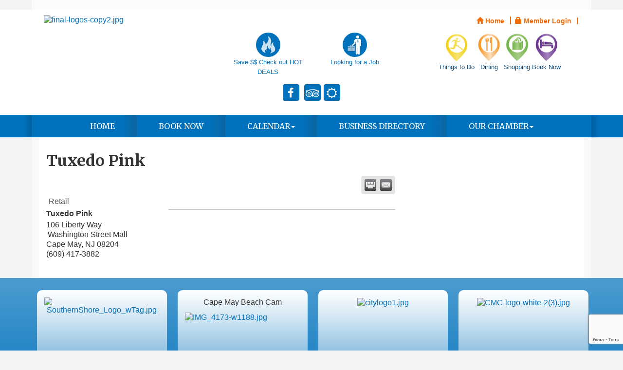

--- FILE ---
content_type: text/html; charset=utf-8
request_url: https://www.capemaychamber.com/list/member/tuxedo-pink-704
body_size: 10619
content:


<!DOCTYPE html>
<!--[if lt IE 7]> <html dir="ltr" lang="en-US" class="ie6"> <![endif]-->
<!--[if IE 7]>    <html dir="ltr" lang="en-US" class="ie7"> <![endif]-->
<!--[if IE 8]>    <html dir="ltr" lang="en-US" class="ie8"> <![endif]-->
<!--[if gt IE 8]><!--> <html dir="ltr" lang="en-US"> <!--<![endif]-->

<!-- BEGIN head -->
<head>
<!-- start injected HTML (CCID=1428) -->
<!-- page template: https://www.capemaychamber.com/PublicLayout -->
<meta name="description" content="Tuxedo Pink | Retail" />
<link href="https://www.capemaychamber.com/integration/customerdefinedcss?_=Meofbw2" rel="stylesheet" type="text/css" />
<!-- link for rss not inserted -->
<link rel="canonical" href="https://www.capemaychamber.com/list/member/tuxedo-pink-704" />
<!-- end injected HTML -->

	<!--Meta Tags-->
	<meta http-equiv="Content-Type" content="text/html; charset=UTF-8" />
    <meta charset="utf-8">
	<!--Title-->
	<title>Tuxedo Pink | Retail - Chamber of Commerce of Greater Cape May, NJ</title>
    <!--Favicon-->
    <link rel="shortcut icon" href="https://chambermaster.blob.core.windows.net/userfiles/UserFiles/chambers/1428/CMS/design_elements/579.png" type="image/x-icon" />
        
    <!-- Begin Styles -->    
    <!-- Page Header -->
    <script type="text/javascript">
        var BASE_URL = "//www.capemaychamber.com/";
        var CMS = CMS || {};
        CMS.Warnings = CMS.Warnings || {};
        CMS.Defaults = CMS.Defaults || {};
    </script>
<link href="/Content/bundles/cms-public-styles?v=D8mNTZ-9UqeGhR8ddDkrI_X_p7u8taSdYzURPHS2JXg1" rel="stylesheet"/>
<script src="/Content/bundles/cms-public-header-scripts?v=yPjNtgpZ8y92tvBtDtdFF4JH0RbMuwi-tJnjLPEBD3o1"></script>
    <script type="text/javascript">
        CMS.jQuery = jQuery.noConflict(true);
    </script>
    
    
    
    
    <link href='https://fonts.googleapis.com/css?family=Merriweather:400,700,900' rel='stylesheet' type='text/css'>
    <meta name="viewport" content="width=device-width, initial-scale=1.0" />
    <!-- ===== Base Template Styles ===== -->
    <link class="cms-style" href="/Themes/Eden/Resources/css/edenstyles.css" rel="stylesheet">

    


    <link rel="stylesheet" href="//www.capemaychamber.com/css/default" type="text/css" media="all" id="theme-style" />

    <!-- Site Header -->
<!-- header data -->
<style>
    /*--.logo img {
    max-width: 350px!important;
    height: auto;
  }--*/
@media (min-width: 768px) {
.logo  .cms-image-widget { margin-bottom: 5px;}
  }
  /*--to center header items in tablet & mobile--*/
@media (max-width: 991px) {
header ul[class*="left"], header ul[class*="right"], header div[class*="left"], header div[class*="right"], header p, header .right, header .left {text-align:center !important;}
}
  .navbar-default .navbar-nav > .open > a, .navbar-default .navbar-nav > .open > a:hover, .navbar-default .navbar-nav > .open > a:focus {
    background-color: #e19b4a;
}
  .dropdown-menu>li>a:hover, .dropdown-menu>li>a:focus {
    background-color: #e19b4a;
    color: #fff;
}
.content {
    background-color: rgba(255, 255, 255, 0.5);
}
</style>

<!-- Google tag (gtag.js) -->
<script async src="https://www.googletagmanager.com/gtag/js?id=G-DXWVXS15Z9"></script>
<script>
  window.dataLayer = window.dataLayer || [];
  function gtag(){dataLayer.push(arguments);}
  gtag('js', new Date());

  gtag('config', 'G-DXWVXS15Z9');
</script>    <!-- End Styles -->
        <script>
            (function (i, s, o, g, r, a, m) {
                i['GoogleAnalyticsObject'] = r; i[r] = i[r] || function () {
                    (i[r].q = i[r].q || []).push(arguments)
                }, i[r].l = 1 * new Date(); a = s.createElement(o),
                m = s.getElementsByTagName(o)[0]; a.async = 1; a.src = g; m.parentNode.insertBefore(a, m)
            })(window, document, 'script', '//www.google-analytics.com/analytics.js', 'ga');

            ga('create', 'UA-24481543-8', 'auto');
            ga('send', 'pageview');
        </script>
    <script type="text/javascript" src="https://code.jquery.com/jquery-3.7.1.min.js"></script>
    <script type="text/javascript" src="https://code.jquery.com/ui/1.13.2/jquery-ui.min.js"></script>
    <script type="text/javascript" src="https://ajax.aspnetcdn.com/ajax/globalize/0.1.1/globalize.min.js"></script>
    <script type="text/javascript" src="https://ajax.aspnetcdn.com/ajax/globalize/0.1.1/cultures/globalize.culture.en-US.js"></script>
    <script type="text/javascript">
        var MNI = MNI || {};
        MNI.CurrentCulture = 'en-US';
        MNI.CultureDateFormat = 'M/d/yyyy';
        MNI.BaseUrl = 'https://www.capemaychamber.com';
        MNI.jQuery = jQuery.noConflict(true);
        MNI.Page = {
            Domain: 'www.capemaychamber.com',
            Context: 299,
            Category: null,
            Member: 704,
            MemberPagePopup: true
        };
    </script>


    <script src="https://www.google.com/recaptcha/enterprise.js?render=6LfI_T8rAAAAAMkWHrLP_GfSf3tLy9tKa839wcWa" async defer></script>
    <script>

        const SITE_KEY = '6LfI_T8rAAAAAMkWHrLP_GfSf3tLy9tKa839wcWa';

        // Repeatedly check if grecaptcha has been loaded, and call the callback once it's available
        function waitForGrecaptcha(callback, retries = 10, interval = 1000) {
            if (typeof grecaptcha !== 'undefined' && grecaptcha.enterprise.execute) {
                callback();
            } else if (retries > 0) { 
                setTimeout(() => {
                    waitForGrecaptcha(callback, retries - 1, interval);
                }, interval);
            } else {
                console.error("grecaptcha is not available after multiple attempts");
            }
        }

        // Generates a reCAPTCHA v3 token using grecaptcha.enterprise and injects it into the given form.
        // If the token input doesn't exist, it creates one. Then it executes the callback with the token.
        function setReCaptchaToken(formElement, callback, action = 'submit') {
            grecaptcha.enterprise.ready(function () {
                grecaptcha.enterprise.execute(SITE_KEY, { action: action }).then(function (token) {

                    MNI.jQuery(function ($) {
                        let input = $(formElement).find("input[name='g-recaptcha-v3']");

                        if (input.length === 0) {
                            input = $('<input>', {
                                type: 'hidden',
                                name: 'g-recaptcha-v3',
                                value: token
                            });
                            $(formElement).append(input);
                        }
                        else
                            $(input).val(token);

                        if (typeof callback === 'function') callback(token);
                    })

                });
            });
        }

    </script>




<script src="https://www.capemaychamber.com/Content/bundles/MNI?v=34V3-w6z5bLW9Yl7pjO3C5tja0TdKeHFrpRQ0eCPbz81"></script>
    <link rel="stylesheet" href="https://code.jquery.com/ui/1.13.2/themes/base/jquery-ui.css" type="text/css" media="all" />

        <script type="text/javascript">
        MNI.Page.MemberFilter = 'list';
        MNI.jQuery(function ($) {
            MNI.Plugins.Tabs.Init('#mn-member-tab-content-container');
            MNI.Plugins.Tabs.InitExternal('#mn-content a.externalTab');

            $('#mn-directory-contactmember').click(function() {
                $('#mn-directory-contactform').submit();
            });

            $('.mn-directory-contactrep').click(function() {
                var id = $(this).attr('repid')
                $('#contactform-repid').val(id);
                $('#mn-directory-contactform').submit();
            });





            var tabContainer = '#mn-member-tab-content-container';

            // Set the active tab to the URL hash, if one is present.
            var activeTab = $(window.location.hash, tabContainer);

            if (!activeTab.length)
                activeTab = $('.mn-tabs-content .mn-active', tabContainer);

            activeTab.eq(0).trigger('mn-tab-active');
            
        });
    </script>


<meta property='og:url' content='https://www.capemaychamber.com/list/member/tuxedo-pink-704' />
<meta property='og:title' content='Tuxedo Pink' />


<meta name="referrer" content="origin" /></head>
 <!-- Begin body -->
<body class="cmsbackground">
    


<div id="page-layout" pageLayout="Right Sidebar" pageId=50314>
    



<div class="wrapperwide">
    <div class="container">
        <div class="topBar"></div>
    </div>
    <header class="headerWide">
        <div class="container header">
            <div class="row">
                <div class="col-md-4 logo">
                    
<div class="page-area  global" pageareaid="Head 0">
    <ul class="cms-widgets">

<li class="cms-widget published " contentid="548943" pageareaid="Head 0" order="0" contenttypeid="8">
        <!--  -->
    
    <div class="cms-image-widget left ">
            <a href="http://capemaychamber.com" >
                    <img style="max-width:100%" alt="final-logos-copy2.jpg" src="https://chambermaster.blob.core.windows.net/userfiles/UserFiles/chambers/1428/CMS/final-logos-copy2.jpg">

            </a>
    </div>

    <span style="clear:both;display:block;"></span>
</li>


 

    </ul>
</div>

                
            </div>
            <div class="col-md-8">
                <div class="row">
                    <div class="col-xs-12">
<div class="page-area  global" pageareaid="Head 1">
    <ul class="cms-widgets">

<li class="cms-widget published " contentid="266157" pageareaid="Head 1" order="0" contenttypeid="7">
        <!--  -->
    
    <div class="cms-custom-links">
            <style>

                ul#content-266157.sidebar-nav.horizontal.sidebar-default.custom {
                    background-color: #ffffff;
                }
                ul#content-266157.sidebar-nav.horizontal.sidebar-default.custom li {
                    border-color: #F46F09;
                }
                                                ul#content-266157.sidebar-nav.sidebar-default.custom .nav-item a {
                    background-color:#ffffff;
                    border-color:#ffffff;
                    color:#F46F09;
                }
            </style>
        <div class="cms-alignment-wrapper right ">
            <ul class="sidebar-nav sidebar-default custom  horizontal " id="content-266157">
                    <li>
                        <div class="nav-item">
                            <a href="/" >
                                <span class="panel-icon">
                                        <i class="glyphicon glyphicon-home"></i>
                                                                                                                <span>Home</span>
                                </span>
                            </a>
                        </div>
                    </li>
                    <li>
                        <div class="nav-item">
                            <a href="/login" >
                                <span class="panel-icon">
                                        <i class="glyphicon glyphicon-lock"></i>
                                                                                                                <span>Member Login</span>
                                </span>
                            </a>
                        </div>
                    </li>
                    <li>
                        <div class="nav-item">
                            <a href="/bus-permits" >
                                <span class="panel-icon">
                                                                            <span class="panel-image"><img class="blank" src="https://devchambermaster.blob.core.windows.net/cms/media/icons/add-icon-flat.png"></span>
                                                                    </span>
                            </a>
                        </div>
                    </li>
            </ul>
        </div>
    </div>    

    <span style="clear:both;display:block;"></span>
</li>


 

    </ul>
</div>
</div>
                </div>
                <div class="row">
                    <div class="col-md-6">
<div class="page-area  global" pageareaid="Head 2">
    <ul class="cms-widgets">

<li class="cms-widget published " contentid="320456" pageareaid="Head 2" order="0" contenttypeid="9">
        <!--  -->
    
    <div class="cms-cm-icons">
        <ul class="cms-icon-links full-width  icon-links-primary  " count="2" id="content-320456">
                <li class="cms-icon-link">
                    <a href="http://www.capemaychamber.com/hotdeals/" >
                        <div class="panel-icon">
                                                            <span class="panel-image"><img class="flat" src="https://devchambermaster.blob.core.windows.net/cms/media/icons/module/Flat-Mono-2/hotdeals.png" title="Save $$ Check out HOT DEALS"></span>
                        </div>
                            <span class="cms-icon-title">Save $$ Check out HOT DEALS</span>
                    </a>
                </li>
                <li class="cms-icon-link">
                    <a href="http://capemaychamber.com/jobs" >
                        <div class="panel-icon">
                                                            <span class="panel-image"><img class="flat" src="https://devchambermaster.blob.core.windows.net/cms/media/icons/module/Peeps-Mono-1/jobs.png" title="Looking for a Job"></span>
                        </div>
                            <span class="cms-icon-title">Looking for a Job</span>
                    </a>
                </li>
        </ul>
    </div>

    <span style="clear:both;display:block;"></span>
</li>


 


<li class="cms-widget published " contentid="266155" pageareaid="Head 2" order="1" contenttypeid="9">
        <!--  -->
    
    <div class="cms-cm-icons">
        <ul class="cms-icon-links fixed  icon-links-primary  center " count="4" id="content-266155">
                <li class="cms-icon-link">
                    <a href="https://www.facebook.com/CapeMayChamber/" target=&quot;_blank&quot;>
                        <div class="panel-icon">
                                <i class="fa fa-facebook flat-social" title="Icon Link"></i>
                                                    </div>
                    </a>
                </li>
                <li class="cms-icon-link">
                    <a href="https://twitter.com/VisitCapeMay" target=&quot;_blank&quot;>
                        <div class="panel-icon">
                                                            <span class="panel-image"><img class="blank" src="https://devchambermaster.blob.core.windows.net/cms/media/icons/add-icon-flat.png" title="Icon Link"></span>
                        </div>
                    </a>
                </li>
                <li class="cms-icon-link">
                    <a href="https://www.tripadvisor.com/Tourism-g46341-Cape_May_Cape_May_County_New_Jersey-Vacations.html" target=&quot;_blank&quot;>
                        <div class="panel-icon">
                                <i class="fa fa-tripadvisor flat-social" title="Icon Link"></i>
                                                    </div>
                    </a>
                </li>
                <li class="cms-icon-link">
                    <a href="/weather" >
                        <div class="panel-icon">
                                <i class="fa fa-sun-o flat-social" title="Icon Link"></i>
                                                    </div>
                    </a>
                </li>
        </ul>
    </div>

    <span style="clear:both;display:block;"></span>
</li>


 

    </ul>
</div>
</div>
                    <div class="col-md-6">
<div class="page-area  global" pageareaid="Head 3">
    <ul class="cms-widgets">

<li class="cms-widget published " contentid="268728" pageareaid="Head 3" order="0" contenttypeid="9">
        <!--  -->
    
    <div class="cms-cm-icons">
        <ul class="cms-icon-links fixed  icon-links-optional  center " count="4" id="content-268728">
                <li class="cms-icon-link">
                    <a href="/list/ql/arts-culture-entertainment-3" >
                        <div class="panel-icon">
                                                            <span class="panel-image"><img class="transparent" src="https://devchambermaster.blob.core.windows.net/cms/media/icons/category/Pin-Multi-1/recreation.png" title="Things to Do"></span>
                        </div>
                            <span class="cms-icon-title">Things to Do</span>
                    </a>
                </li>
                <li class="cms-icon-link">
                    <a href="/list/ql/restaurants-food-beverages-22" >
                        <div class="panel-icon">
                                                            <span class="panel-image"><img class="transparent" src="https://devchambermaster.blob.core.windows.net/cms/media/icons/category/Pin-Multi-1/dining.png" title="Dining"></span>
                        </div>
                            <span class="cms-icon-title">Dining</span>
                    </a>
                </li>
                <li class="cms-icon-link">
                    <a href="/list/ql/shopping-specialty-retail-23" >
                        <div class="panel-icon">
                                                            <span class="panel-image"><img class="transparent" src="https://devchambermaster.blob.core.windows.net/cms/media/icons/category/Pin-Multi-1/shopping.png" title="Shopping"></span>
                        </div>
                            <span class="cms-icon-title">Shopping</span>
                    </a>
                </li>
                <li class="cms-icon-link">
                    <a href="/list/searchbyroomavailability" >
                        <div class="panel-icon">
                                                            <span class="panel-image"><img class="transparent" src="https://devchambermaster.blob.core.windows.net/cms/media/icons/category/Pin-Multi-1/lodging.png" title="Book Now"></span>
                        </div>
                            <span class="cms-icon-title">Book Now</span>
                    </a>
                </li>
        </ul>
    </div>

    <span style="clear:both;display:block;"></span>
</li>


 

    </ul>
</div>
</div>
                </div>
                <div class="row">
                    <div class="col-md-4">
<div class="page-area  global" pageareaid="Head 4">
    <ul class="cms-widgets">
    </ul>
</div>
</div>
                    <div class="col-md-4">
<div class="page-area  global" pageareaid="Head 5">
    <ul class="cms-widgets">
    </ul>
</div>
</div>
                    <div class="col-md-4">
<div class="page-area  global" pageareaid="Head 6">
    <ul class="cms-widgets">
    </ul>
</div>
</div>
                </div>
            </div>
        </div>
        <div class="row">
            <div class="col-md-3">
<div class="page-area  global" pageareaid="Head 7">
    <ul class="cms-widgets">
    </ul>
</div>
</div>
            <div class="col-md-9">
<div class="page-area  global" pageareaid="Head 8">
    <ul class="cms-widgets">
    </ul>
</div>
</div>
        </div>
        <div class="row">
            <div class="col-md-6">
<div class="page-area  global" pageareaid="Head 9">
    <ul class="cms-widgets">
    </ul>
</div>
</div>
            <div class="col-md-6">
<div class="page-area  global" pageareaid="Head 10">
    <ul class="cms-widgets">
    </ul>
</div>
</div>
        </div>
        <div class="row">
            <div class="col-md-4">
<div class="page-area  global" pageareaid="Head 11">
    <ul class="cms-widgets">
    </ul>
</div>
</div>
            <div class="col-md-4">
<div class="page-area  global" pageareaid="Head 12">
    <ul class="cms-widgets">
    </ul>
</div>
</div>
            <div class="col-md-4">
<div class="page-area  global" pageareaid="Head 13">
    <ul class="cms-widgets">
    </ul>
</div>
</div>
        </div>
    </div>
</header>
<!-- Navigation -->
<div class="navigationWide">
    <div class="navigation">
        <nav class="navbar navbar-default" role="navigation">
            <!-- Brand and toggle get grouped for better mobile display -->
            <div class="navbar-header">
                <button type="button" class="navbar-toggle" data-toggle="collapse" data-target="#bs-example-navbar-collapse-1"> <span class="sr-only">Toggle navigation</span> <span class="icon-bar"></span> <span class="icon-bar"></span> <span class="icon-bar"></span></button>
            </div>
            <!-- Collect the nav links, forms, and other content for toggling -->
            <div class="collapse navbar-collapse" id="bs-example-navbar-collapse-1">
                <div id="cm-cms-menu">
                    

<ul menu-id="3750" class="nav navbar-nav cms-bootstrap-menu">
                <li ><a href="#" target="_self">Home</a></li>
            <li ><a href="/list/searchbyroomavailability" target="_self">Book Now</a></li>
            <li class="dropdown">
                <a href="#" class="dropdown-toggle" data-toggle="dropdown" target="_self">Calendar<b class="caret"></b></a>
                <ul class="dropdown-menu">
                                <li ><a href="/events/?_ga=1.97692447.1445690965.1490720955" target="_self">View All Events</a></li>

                </ul>
            </li>
            <li ><a href="/list/" target="_self">Business Directory</a></li>
            <li class="dropdown">
                <a href="/member/newmemberapp/" class="dropdown-toggle" data-toggle="dropdown" target="_self">Our Chamber<b class="caret"></b></a>
                <ul class="dropdown-menu">
                                <li ><a href="/member/newmemberapp/" target="_self">Join Us</a></li>
            <li ><a href="/board-of-directors" target="_self">Mission Statement</a></li>
            <li ><a href="/ribbon-cuttings" target="_self">Ribbon Cuttings</a></li>
            <li ><a href="/media-center" target="_self">Media Center</a></li>
            <li ><a href="/contact/" target="_self">Contact Us</a></li>

                </ul>
            </li>

</ul>


                </div>
            </div>
            <!-- /.navbar-collapse -->
        </nav>
    </div>
</div>
<!-- /Navigation -->
<!-- Main Content -->


  <div class="container">
  <div class="content inside-content">
  <div class="whiteContent">
<div class="row">
	  <div class="col-xs-12">
<div class="page-area  global" pageareaid="Layout Top 0">
    <ul class="cms-widgets">
    </ul>
</div>
</div>
	  <div class="col-xs-12">
<div class="page-area  local" pageareaid="1">
    <ul class="cms-widgets">
    </ul>
</div>
</div>
	</div>
<div class="row">
  <div class="col-md-8">
  <div>
<div class="page-area  local" pageareaid="Main">
    <ul class="cms-widgets">

<li class="cms-widget published " contentid="266151" pageareaid="Main" order="0" contenttypeid="1">
        <!--  -->
    
    <div class="cms-content" id="content-266151">
            <div id="mn-content" class="mn-content">
                   








<div id="mn-member-results-member" itemscope="itemscope" itemtype="http://schema.org/LocalBusiness" class="mn-module-content">
    <div id="mn-resultscontainer">
        
                <div id="mn-pagetitle" class="mn-member-title">
            <h1 itemprop="name">Tuxedo Pink</h1>
        </div>
        


<div class="mn-banner mn-banner-premier"><div id="mn-banner"><noscript><iframe src="https://www.capemaychamber.com/sponsors/adsframe?context=299&amp;memid=704&amp;maxWidth=480&amp;maxHeight=60&amp;max=1&amp;rotate=False" width="480" height="60" scrolling="no" frameborder="0" allowtransparency="true" marginwidth="0" marginheight="0"></iframe></noscript></div></div>
<script type="text/javascript">
    var _mnisq=_mnisq||[];
    _mnisq.push(["domain","www.capemaychamber.com"],["context",299],["member",704],["max",10],["rotate",1],["maxWidth",480],["maxHeight",60],["create","mn-banner"]);
    (function(b,d,a,c){b.getElementById(d)||(c=b.getElementsByTagName(a)[0],a=b.createElement(a),a.type="text/javascript",a.async=!0,a.src="https://www.capemaychamber.com/Content/Script/Ads.min.js",c.parentNode.insertBefore(a,c))})(document,"mni-ads-script","script");
</script>
        			<div class="mn-actions mn-actions-share">
				<ul class="mn-share">
                    <li class="mn-shareprint"><a href="https://www.capemaychamber.com/list/member/tuxedo-pink-704?rendermode=print" title="Print this page" rel="nofollow" onclick="return!MNI.Window.Print(this)" target="_blank">&nbsp;</a></li>
                    <li class="mn-shareemail"><a href="javascript:MNI.Dialog.ContactFriend('member',704)" title="Share by Email">&nbsp;</a></li>
				</ul>
			</div>
        <div class="mn-member-cat-container">
            <ul class="mn-member-cats">
                <li>Retail</li>
            </ul>
        </div>
        <div class="mn-clear"></div>
        <div class="mn-member-details">
            <div class="mn-member-sidebar">
                <div id="mn-member-general" class="mn-section">
                    <div class="mn-section-content">
						<div id="mn-member-name-nologo">Tuxedo Pink</div>
                        <div class="mn-memberinfo-block-actions">
                            <ul>
                                                                                                                                                                        </ul>
                        </div>
						<div itemprop="address" itemscope="itemscope" itemtype="http://schema.org/PostalAddress" class="mn-member-basicinfo">
							<div itemprop="streetAddress" class="mn-address1">106 Liberty Way</div>
<div class="mn-address2">Washington Street Mall</div>
<div itemprop="citystatezip" class="mn-citystatezip"><span itemprop="addressLocality" class="mn-cityspan">Cape May</span><span class="mn-commaspan">, </span><span itemprop="addressRegion" class="mn-stspan">NJ</span> <span itemprop="postalCode" class="mn-zipspan">08204</span></div>

							<div itemprop="telephone" class="mn-member-phone1">(609) 417-3882</div>
							<div itemprop="telephone" class="mn-member-phone2"></div>
                            						</div>
                                        </div>
                </div>
            </div>
            <div id="mn-member-tab-content-container" class="mn-member-tab-content-container-empty">
                <div id="mn-member-tabnav">
                    <ul class="mn-tabs">
                                                                                                                                            </ul>
                </div>
                <div class="mn-member-content">
                    <ul class="mn-tabs-content">
                                                                                                                                            </ul>
                </div>
            </div>
        </div>
        <div class="mn-clear"></div>
        <form id="mn-directory-contactform" action="https://www.capemaychamber.com/inforeq/contactmembers" method="post" target="_blank" style="display:none">
            <input type="hidden" name="targets" value="704" />
            <input type="hidden" name="command" value="addSingleMember" />
            <input id="contactform-repid" type="hidden" name="repid" value="" />
        </form>
    </div>
</div>

        <div class="mn-clear"></div>
    </div>

    </div>



    <span style="clear:both;display:block;"></span>
</li>


 

    </ul>
</div>
</div>
  <div class="row">
	  <div class="col-md-6">
<div class="page-area  local" pageareaid="2">
    <ul class="cms-widgets">
    </ul>
</div>
</div>
	  <div class="col-md-6">
<div class="page-area  local" pageareaid="3">
    <ul class="cms-widgets">
    </ul>
</div>
</div>
  </div>
<div class="row">
	  <div class="col-xs-12">
<div class="page-area  local" pageareaid="4">
    <ul class="cms-widgets">
    </ul>
</div>
</div>
	</div>
<div class="row">
	  <div class="col-md-4">
<div class="page-area  local" pageareaid="5">
    <ul class="cms-widgets">
    </ul>
</div>
</div>
	  <div class="col-md-4">
<div class="page-area  local" pageareaid="6">
    <ul class="cms-widgets">
    </ul>
</div>
</div>
	  <div class="col-md-4">
<div class="page-area  local" pageareaid="7">
    <ul class="cms-widgets">
    </ul>
</div>
</div>
	</div>
	<div class="row">
	  <div class="col-xs-12">
<div class="page-area  local" pageareaid="8">
    <ul class="cms-widgets">
    </ul>
</div>
</div>
	  </div>
</div>
<div class="col-md-4">
	<div>
<div class="page-area  global" pageareaid="Sidebar Top 0">
    <ul class="cms-widgets">
    </ul>
</div>
</div>
	<div>
<div class="page-area  local" pageareaid="9">
    <ul class="cms-widgets">
    </ul>
</div>
</div>
  </div>
	</div>
<div class="row">
	  <div class="col-md-6">
<div class="page-area  local" pageareaid="10">
    <ul class="cms-widgets">
    </ul>
</div>
</div>
	  <div class="col-md-6">
<div class="page-area  local" pageareaid="11">
    <ul class="cms-widgets">
    </ul>
</div>
</div>
	</div>
<div class="row">
	  <div class="col-xs-12">
<div class="page-area  local" pageareaid="12">
    <ul class="cms-widgets">
    </ul>
</div>
</div>
	</div>
<div class="row">
	  <div class="col-md-4">
<div class="page-area  local" pageareaid="13">
    <ul class="cms-widgets">
    </ul>
</div>
</div>
	  <div class="col-md-4">
<div class="page-area  local" pageareaid="14">
    <ul class="cms-widgets">
    </ul>
</div>
</div>
	  <div class="col-md-4">
<div class="page-area  local" pageareaid="15">
    <ul class="cms-widgets">
    </ul>
</div>
</div>
	</div>
<div class="row">
	  <div class="col-xs-12">
<div class="page-area  local" pageareaid="16">
    <ul class="cms-widgets">
    </ul>
</div>
</div>
	</div>
<div class="row">
	  <div class="col-xs-12">
<div class="page-area  global" pageareaid="Layout Bottom 0">
    <ul class="cms-widgets">
    </ul>
</div>
</div>
	</div>
</div>
<!--close whiteContent--> 
		  </div>
</div>



<!-- /Body -->
<!--feature-->
<div class="featurecontentwide">
    <div class="container">
        <div class="featurecontent">
            <div class="row">
                <div class="col-sm-3 featureshade">
<div class="page-area  global" pageareaid="Feature 0">
    <ul class="cms-widgets">

<li class="cms-widget published " contentid="656139" pageareaid="Feature 0" order="0" contenttypeid="8">
        <!--  -->
    
    <div class="cms-image-widget center ">
            <a href="http://njsouthernshore.com" >
                    <img style="max-width:100%" alt="SouthernShore_Logo_wTag.jpg" src="https://chambermaster.blob.core.windows.net/userfiles/UserFiles/chambers/1428/CMS/SouthernShore_Logo_wTag-w1568.jpg">

            </a>
    </div>

    <span style="clear:both;display:block;"></span>
</li>


 

    </ul>
</div>
</div>
                <div class="col-sm-3 featureshade">
<div class="page-area  global" pageareaid="Feature 1">
    <ul class="cms-widgets">

<li class="cms-widget published " contentid="304334" pageareaid="Feature 1" order="0" contenttypeid="6">
        <!-- 
    <span>Generic</span>
 -->
    

    <div class="cms-design-panel" id="content-304334">
<p style="text-align: center;">Cape May Beach Cam</p>
    </div>

    <span style="clear:both;display:block;"></span>
</li>


 


<li class="cms-widget published " contentid="602967" pageareaid="Feature 1" order="1" contenttypeid="8">
        <!--  -->
    
    <div class="cms-image-widget ">
            <a href="https://thesurfersview.com/live-cams/new-jersey/cape-may-beach-cam-and-surf-report" >
                    <img style="max-width:100%" alt="IMG_4173-w1188.jpg" src="https://chambermaster.blob.core.windows.net/userfiles/UserFiles/chambers/1428/CMS/IMG_4173-w1188.jpg">

            </a>
    </div>

    <span style="clear:both;display:block;"></span>
</li>


 

    </ul>
</div>
</div>
                <div class="col-sm-3 featureshade">
<div class="page-area  global" pageareaid="Feature 2">
    <ul class="cms-widgets">

<li class="cms-widget published " contentid="656167" pageareaid="Feature 2" order="0" contenttypeid="8">
        <!--  -->
    
    <div class="cms-image-widget center ">
            <a href="http://capemaycity.com" >
                    <img style="max-width:100%" alt="citylogo1.jpg" src="https://chambermaster.blob.core.windows.net/userfiles/UserFiles/chambers/1428/CMS/citylogo1.jpg">

            </a>
    </div>

    <span style="clear:both;display:block;"></span>
</li>


 

    </ul>
</div>
</div>
                <div class="col-sm-3 featureshade">
<div class="page-area  global" pageareaid="Feature 3">
    <ul class="cms-widgets">

<li class="cms-widget published " contentid="656164" pageareaid="Feature 3" order="0" contenttypeid="8">
        <!--  -->
    
    <div class="cms-image-widget center ">
            <a href="http://escapetothejerseycape.com" >
                    <img style="max-width:100%" alt="CMC-logo-white-2(3).jpg" src="https://chambermaster.blob.core.windows.net/userfiles/UserFiles/chambers/1428/CMS/CMC-logo-white-2(3).jpg">

            </a>
    </div>

    <span style="clear:both;display:block;"></span>
</li>


 

    </ul>
</div>
</div>
            </div>
        </div>
    </div>
</div>

<!-- Footer -->
<footer class="footerwide">
    <div class="container">
        <div class="footer">
            <div class="row">
                <div class="col-xs-6 col-md-2">
                    
<div class="page-area  global" pageareaid="Footer 0">
    <ul class="cms-widgets">
    </ul>
</div>


                </div>
                <div class="col-xs-6 col-md-2">
<div class="page-area  global" pageareaid="Footer 1">
    <ul class="cms-widgets">
    </ul>
</div>
</div>
                <div class="col-xs-6 col-md-2">
<div class="page-area  global" pageareaid="Footer 2">
    <ul class="cms-widgets">
    </ul>
</div>
</div>
                <div class="col-xs-6 col-md-2">
<div class="page-area  global" pageareaid="Footer 3">
    <ul class="cms-widgets">
    </ul>
</div>
</div>
                <div class="col-xs-6 col-md-2">
<div class="page-area  global" pageareaid="Footer 4">
    <ul class="cms-widgets">
    </ul>
</div>
</div>
                <div class="col-xs-6 col-md-2">
<div class="page-area  global" pageareaid="Footer 5">
    <ul class="cms-widgets">
    </ul>
</div>
</div>
            </div>
            <div class="row">
                <div class="col-sm-6">
<div class="page-area  global" pageareaid="Footer 6">
    <ul class="cms-widgets">
    </ul>
</div>
</div>
                <div class="col-sm-6">
<div class="page-area  global" pageareaid="Footer 7">
    <ul class="cms-widgets">
    </ul>
</div>
</div>
            </div>
            <div class="row">
                <div class="col-sm-3">
<div class="page-area  global" pageareaid="Footer 8">
    <ul class="cms-widgets">
    </ul>
</div>
</div>
                <div class="col-sm-3">
<div class="page-area  global" pageareaid="Footer 9">
    <ul class="cms-widgets">
    </ul>
</div>
</div>
                <div class="col-sm-3">
<div class="page-area  global" pageareaid="Footer 10">
    <ul class="cms-widgets">
    </ul>
</div>
</div>
                <div class="col-sm-3">
<div class="page-area  global" pageareaid="Footer 11">
    <ul class="cms-widgets">
    </ul>
</div>
</div>
            </div>
            <div class="row">
                <div class="col-xs-12">
<div class="page-area  global" pageareaid="Footer 12">
    <ul class="cms-widgets">

<li class="cms-widget published " contentid="351606" pageareaid="Footer 12" order="0" contenttypeid="6">
        <!-- 
    <span>Generic</span>
 -->
    

    <div class="cms-design-panel" id="content-351606">
<p style="text-align: center;">Thank you to our photographers for their contributions:</p>

<p style="text-align: center;">Tina Giaimo, Don Merwin, Terrie Stickle, Christine Peck, Chris Bakley, Doreen Talley, Jim Cutshall and John Cooke</p>
    </div>

    <span style="clear:both;display:block;"></span>
</li>


 

    </ul>
</div>
</div>
                <div class="text-center">
                    <br />

                    <p class="footer-contact-info">
                            <span>Chamber of Commerce of Greater Cape May</span>

                                <a href="https://maps.google.com?q=PO+BOX+556+Cape+May+NJ+08204" target="_blank"><span class="glyphicon glyphicon-map-marker"></span>&nbsp;<span class="cms-cms-address">PO BOX 556,&nbsp;</span>Cape May, NJ 08204</a>

                                <a href="tel:(609) 884-5508"><span class="glyphicon glyphicon-earphone"></span>&nbsp;609. 884.5508</a>

                                <a href="mailto:contact@capemaychamber.com"><span class="glyphicon glyphicon-envelope"></span>&nbsp;contact@capemaychamber.com</a>

                    </p>
                    <span class="small footer-copyright">
                            <p>&copy; Copyright 2026 Chamber of Commerce of Greater Cape May. All Rights Reserved. Site provided by <a href="http://www.growthzone.com" target="_blank">GrowthZone</a> - powered by <a href="http://www.chambermaster.com" target="_blank">ChamberMaster</a> software.</p>

                    </span>
                </div>
            </div>
        </div>
    </div>
</footer>
</div>

</div>

    <!-- Begin Scripts -->
    <script type="text/javascript" src="https://capemay.chambermaster.com/backofficecontent/Scripts/Login.min.js"></script>
    <!-- Page Footer -->
        
    <script src="/Content/bundles/cms-public-footer-scripts?v=sAbD-11GT1gj9YWFSh_PZVZk_lPj5MfBofkANUIUc4A1"></script>

    
    
    
    <script src="/Themes/Eden/Resources/js/Eden.CMS.Data.js"></script>


    <script type="text/javascript" src="https://cdnjs.cloudflare.com/ajax/libs/cssuseragent/2.1.31/cssua.min.js"></script>

    <script type="text/javascript">
        (function ($) {
            $(function () {
                try {
                    $(".gallery a").fancybox({
                        transitionEffect: 'fade',
                        buttons: [
                            "close"
                        ],
                    });
                } catch (err) { }
            });
        })(CMS.jQuery);
    </script>

    <!-- Site Footer -->
<!-- footer data -->    <!-- End Scripts -->
<script type="text/javascript">window.CMSTemplateUrl = 'https://www.capemaychamber.com/PublicLayout';</script>
        <script type="text/javascript">
            (function ($) {
                $(function () {
                    if (document.cookie.indexOf('scms=') != -1) {
                        $(document.body).prepend('<div class="cm-cms-status-header" id="cm-cms-status"><a href="' + window.location.href + '?clearcache=true" class="refresh clickable-text"><i class="fa fa-refresh"></i> Refresh Template</a><span class="message">Page content is editable through ChamberMaster. Page template content is <a href="' + window.CMSTemplateUrl + '">editable here</a>.</span><div class="logout-block"><a href="/Services/Logout/?redirectUrl=/" class="logout clickable-text">Logout <i class="fa fa-close"></i></a></div></div><div class="cm-cms-status-header"></div>');
                        $(".cm-cms-status-header").slideDown();
                    }
                })
            })((window.CMS || window.MNI || window).jQuery || window.$);
        </script>
</body>
<!-- END body -->
</html>




--- FILE ---
content_type: text/html; charset=utf-8
request_url: https://www.google.com/recaptcha/enterprise/anchor?ar=1&k=6LfI_T8rAAAAAMkWHrLP_GfSf3tLy9tKa839wcWa&co=aHR0cHM6Ly93d3cuY2FwZW1heWNoYW1iZXIuY29tOjQ0Mw..&hl=en&v=PoyoqOPhxBO7pBk68S4YbpHZ&size=invisible&anchor-ms=20000&execute-ms=30000&cb=5jeygb8l5wn
body_size: 48548
content:
<!DOCTYPE HTML><html dir="ltr" lang="en"><head><meta http-equiv="Content-Type" content="text/html; charset=UTF-8">
<meta http-equiv="X-UA-Compatible" content="IE=edge">
<title>reCAPTCHA</title>
<style type="text/css">
/* cyrillic-ext */
@font-face {
  font-family: 'Roboto';
  font-style: normal;
  font-weight: 400;
  font-stretch: 100%;
  src: url(//fonts.gstatic.com/s/roboto/v48/KFO7CnqEu92Fr1ME7kSn66aGLdTylUAMa3GUBHMdazTgWw.woff2) format('woff2');
  unicode-range: U+0460-052F, U+1C80-1C8A, U+20B4, U+2DE0-2DFF, U+A640-A69F, U+FE2E-FE2F;
}
/* cyrillic */
@font-face {
  font-family: 'Roboto';
  font-style: normal;
  font-weight: 400;
  font-stretch: 100%;
  src: url(//fonts.gstatic.com/s/roboto/v48/KFO7CnqEu92Fr1ME7kSn66aGLdTylUAMa3iUBHMdazTgWw.woff2) format('woff2');
  unicode-range: U+0301, U+0400-045F, U+0490-0491, U+04B0-04B1, U+2116;
}
/* greek-ext */
@font-face {
  font-family: 'Roboto';
  font-style: normal;
  font-weight: 400;
  font-stretch: 100%;
  src: url(//fonts.gstatic.com/s/roboto/v48/KFO7CnqEu92Fr1ME7kSn66aGLdTylUAMa3CUBHMdazTgWw.woff2) format('woff2');
  unicode-range: U+1F00-1FFF;
}
/* greek */
@font-face {
  font-family: 'Roboto';
  font-style: normal;
  font-weight: 400;
  font-stretch: 100%;
  src: url(//fonts.gstatic.com/s/roboto/v48/KFO7CnqEu92Fr1ME7kSn66aGLdTylUAMa3-UBHMdazTgWw.woff2) format('woff2');
  unicode-range: U+0370-0377, U+037A-037F, U+0384-038A, U+038C, U+038E-03A1, U+03A3-03FF;
}
/* math */
@font-face {
  font-family: 'Roboto';
  font-style: normal;
  font-weight: 400;
  font-stretch: 100%;
  src: url(//fonts.gstatic.com/s/roboto/v48/KFO7CnqEu92Fr1ME7kSn66aGLdTylUAMawCUBHMdazTgWw.woff2) format('woff2');
  unicode-range: U+0302-0303, U+0305, U+0307-0308, U+0310, U+0312, U+0315, U+031A, U+0326-0327, U+032C, U+032F-0330, U+0332-0333, U+0338, U+033A, U+0346, U+034D, U+0391-03A1, U+03A3-03A9, U+03B1-03C9, U+03D1, U+03D5-03D6, U+03F0-03F1, U+03F4-03F5, U+2016-2017, U+2034-2038, U+203C, U+2040, U+2043, U+2047, U+2050, U+2057, U+205F, U+2070-2071, U+2074-208E, U+2090-209C, U+20D0-20DC, U+20E1, U+20E5-20EF, U+2100-2112, U+2114-2115, U+2117-2121, U+2123-214F, U+2190, U+2192, U+2194-21AE, U+21B0-21E5, U+21F1-21F2, U+21F4-2211, U+2213-2214, U+2216-22FF, U+2308-230B, U+2310, U+2319, U+231C-2321, U+2336-237A, U+237C, U+2395, U+239B-23B7, U+23D0, U+23DC-23E1, U+2474-2475, U+25AF, U+25B3, U+25B7, U+25BD, U+25C1, U+25CA, U+25CC, U+25FB, U+266D-266F, U+27C0-27FF, U+2900-2AFF, U+2B0E-2B11, U+2B30-2B4C, U+2BFE, U+3030, U+FF5B, U+FF5D, U+1D400-1D7FF, U+1EE00-1EEFF;
}
/* symbols */
@font-face {
  font-family: 'Roboto';
  font-style: normal;
  font-weight: 400;
  font-stretch: 100%;
  src: url(//fonts.gstatic.com/s/roboto/v48/KFO7CnqEu92Fr1ME7kSn66aGLdTylUAMaxKUBHMdazTgWw.woff2) format('woff2');
  unicode-range: U+0001-000C, U+000E-001F, U+007F-009F, U+20DD-20E0, U+20E2-20E4, U+2150-218F, U+2190, U+2192, U+2194-2199, U+21AF, U+21E6-21F0, U+21F3, U+2218-2219, U+2299, U+22C4-22C6, U+2300-243F, U+2440-244A, U+2460-24FF, U+25A0-27BF, U+2800-28FF, U+2921-2922, U+2981, U+29BF, U+29EB, U+2B00-2BFF, U+4DC0-4DFF, U+FFF9-FFFB, U+10140-1018E, U+10190-1019C, U+101A0, U+101D0-101FD, U+102E0-102FB, U+10E60-10E7E, U+1D2C0-1D2D3, U+1D2E0-1D37F, U+1F000-1F0FF, U+1F100-1F1AD, U+1F1E6-1F1FF, U+1F30D-1F30F, U+1F315, U+1F31C, U+1F31E, U+1F320-1F32C, U+1F336, U+1F378, U+1F37D, U+1F382, U+1F393-1F39F, U+1F3A7-1F3A8, U+1F3AC-1F3AF, U+1F3C2, U+1F3C4-1F3C6, U+1F3CA-1F3CE, U+1F3D4-1F3E0, U+1F3ED, U+1F3F1-1F3F3, U+1F3F5-1F3F7, U+1F408, U+1F415, U+1F41F, U+1F426, U+1F43F, U+1F441-1F442, U+1F444, U+1F446-1F449, U+1F44C-1F44E, U+1F453, U+1F46A, U+1F47D, U+1F4A3, U+1F4B0, U+1F4B3, U+1F4B9, U+1F4BB, U+1F4BF, U+1F4C8-1F4CB, U+1F4D6, U+1F4DA, U+1F4DF, U+1F4E3-1F4E6, U+1F4EA-1F4ED, U+1F4F7, U+1F4F9-1F4FB, U+1F4FD-1F4FE, U+1F503, U+1F507-1F50B, U+1F50D, U+1F512-1F513, U+1F53E-1F54A, U+1F54F-1F5FA, U+1F610, U+1F650-1F67F, U+1F687, U+1F68D, U+1F691, U+1F694, U+1F698, U+1F6AD, U+1F6B2, U+1F6B9-1F6BA, U+1F6BC, U+1F6C6-1F6CF, U+1F6D3-1F6D7, U+1F6E0-1F6EA, U+1F6F0-1F6F3, U+1F6F7-1F6FC, U+1F700-1F7FF, U+1F800-1F80B, U+1F810-1F847, U+1F850-1F859, U+1F860-1F887, U+1F890-1F8AD, U+1F8B0-1F8BB, U+1F8C0-1F8C1, U+1F900-1F90B, U+1F93B, U+1F946, U+1F984, U+1F996, U+1F9E9, U+1FA00-1FA6F, U+1FA70-1FA7C, U+1FA80-1FA89, U+1FA8F-1FAC6, U+1FACE-1FADC, U+1FADF-1FAE9, U+1FAF0-1FAF8, U+1FB00-1FBFF;
}
/* vietnamese */
@font-face {
  font-family: 'Roboto';
  font-style: normal;
  font-weight: 400;
  font-stretch: 100%;
  src: url(//fonts.gstatic.com/s/roboto/v48/KFO7CnqEu92Fr1ME7kSn66aGLdTylUAMa3OUBHMdazTgWw.woff2) format('woff2');
  unicode-range: U+0102-0103, U+0110-0111, U+0128-0129, U+0168-0169, U+01A0-01A1, U+01AF-01B0, U+0300-0301, U+0303-0304, U+0308-0309, U+0323, U+0329, U+1EA0-1EF9, U+20AB;
}
/* latin-ext */
@font-face {
  font-family: 'Roboto';
  font-style: normal;
  font-weight: 400;
  font-stretch: 100%;
  src: url(//fonts.gstatic.com/s/roboto/v48/KFO7CnqEu92Fr1ME7kSn66aGLdTylUAMa3KUBHMdazTgWw.woff2) format('woff2');
  unicode-range: U+0100-02BA, U+02BD-02C5, U+02C7-02CC, U+02CE-02D7, U+02DD-02FF, U+0304, U+0308, U+0329, U+1D00-1DBF, U+1E00-1E9F, U+1EF2-1EFF, U+2020, U+20A0-20AB, U+20AD-20C0, U+2113, U+2C60-2C7F, U+A720-A7FF;
}
/* latin */
@font-face {
  font-family: 'Roboto';
  font-style: normal;
  font-weight: 400;
  font-stretch: 100%;
  src: url(//fonts.gstatic.com/s/roboto/v48/KFO7CnqEu92Fr1ME7kSn66aGLdTylUAMa3yUBHMdazQ.woff2) format('woff2');
  unicode-range: U+0000-00FF, U+0131, U+0152-0153, U+02BB-02BC, U+02C6, U+02DA, U+02DC, U+0304, U+0308, U+0329, U+2000-206F, U+20AC, U+2122, U+2191, U+2193, U+2212, U+2215, U+FEFF, U+FFFD;
}
/* cyrillic-ext */
@font-face {
  font-family: 'Roboto';
  font-style: normal;
  font-weight: 500;
  font-stretch: 100%;
  src: url(//fonts.gstatic.com/s/roboto/v48/KFO7CnqEu92Fr1ME7kSn66aGLdTylUAMa3GUBHMdazTgWw.woff2) format('woff2');
  unicode-range: U+0460-052F, U+1C80-1C8A, U+20B4, U+2DE0-2DFF, U+A640-A69F, U+FE2E-FE2F;
}
/* cyrillic */
@font-face {
  font-family: 'Roboto';
  font-style: normal;
  font-weight: 500;
  font-stretch: 100%;
  src: url(//fonts.gstatic.com/s/roboto/v48/KFO7CnqEu92Fr1ME7kSn66aGLdTylUAMa3iUBHMdazTgWw.woff2) format('woff2');
  unicode-range: U+0301, U+0400-045F, U+0490-0491, U+04B0-04B1, U+2116;
}
/* greek-ext */
@font-face {
  font-family: 'Roboto';
  font-style: normal;
  font-weight: 500;
  font-stretch: 100%;
  src: url(//fonts.gstatic.com/s/roboto/v48/KFO7CnqEu92Fr1ME7kSn66aGLdTylUAMa3CUBHMdazTgWw.woff2) format('woff2');
  unicode-range: U+1F00-1FFF;
}
/* greek */
@font-face {
  font-family: 'Roboto';
  font-style: normal;
  font-weight: 500;
  font-stretch: 100%;
  src: url(//fonts.gstatic.com/s/roboto/v48/KFO7CnqEu92Fr1ME7kSn66aGLdTylUAMa3-UBHMdazTgWw.woff2) format('woff2');
  unicode-range: U+0370-0377, U+037A-037F, U+0384-038A, U+038C, U+038E-03A1, U+03A3-03FF;
}
/* math */
@font-face {
  font-family: 'Roboto';
  font-style: normal;
  font-weight: 500;
  font-stretch: 100%;
  src: url(//fonts.gstatic.com/s/roboto/v48/KFO7CnqEu92Fr1ME7kSn66aGLdTylUAMawCUBHMdazTgWw.woff2) format('woff2');
  unicode-range: U+0302-0303, U+0305, U+0307-0308, U+0310, U+0312, U+0315, U+031A, U+0326-0327, U+032C, U+032F-0330, U+0332-0333, U+0338, U+033A, U+0346, U+034D, U+0391-03A1, U+03A3-03A9, U+03B1-03C9, U+03D1, U+03D5-03D6, U+03F0-03F1, U+03F4-03F5, U+2016-2017, U+2034-2038, U+203C, U+2040, U+2043, U+2047, U+2050, U+2057, U+205F, U+2070-2071, U+2074-208E, U+2090-209C, U+20D0-20DC, U+20E1, U+20E5-20EF, U+2100-2112, U+2114-2115, U+2117-2121, U+2123-214F, U+2190, U+2192, U+2194-21AE, U+21B0-21E5, U+21F1-21F2, U+21F4-2211, U+2213-2214, U+2216-22FF, U+2308-230B, U+2310, U+2319, U+231C-2321, U+2336-237A, U+237C, U+2395, U+239B-23B7, U+23D0, U+23DC-23E1, U+2474-2475, U+25AF, U+25B3, U+25B7, U+25BD, U+25C1, U+25CA, U+25CC, U+25FB, U+266D-266F, U+27C0-27FF, U+2900-2AFF, U+2B0E-2B11, U+2B30-2B4C, U+2BFE, U+3030, U+FF5B, U+FF5D, U+1D400-1D7FF, U+1EE00-1EEFF;
}
/* symbols */
@font-face {
  font-family: 'Roboto';
  font-style: normal;
  font-weight: 500;
  font-stretch: 100%;
  src: url(//fonts.gstatic.com/s/roboto/v48/KFO7CnqEu92Fr1ME7kSn66aGLdTylUAMaxKUBHMdazTgWw.woff2) format('woff2');
  unicode-range: U+0001-000C, U+000E-001F, U+007F-009F, U+20DD-20E0, U+20E2-20E4, U+2150-218F, U+2190, U+2192, U+2194-2199, U+21AF, U+21E6-21F0, U+21F3, U+2218-2219, U+2299, U+22C4-22C6, U+2300-243F, U+2440-244A, U+2460-24FF, U+25A0-27BF, U+2800-28FF, U+2921-2922, U+2981, U+29BF, U+29EB, U+2B00-2BFF, U+4DC0-4DFF, U+FFF9-FFFB, U+10140-1018E, U+10190-1019C, U+101A0, U+101D0-101FD, U+102E0-102FB, U+10E60-10E7E, U+1D2C0-1D2D3, U+1D2E0-1D37F, U+1F000-1F0FF, U+1F100-1F1AD, U+1F1E6-1F1FF, U+1F30D-1F30F, U+1F315, U+1F31C, U+1F31E, U+1F320-1F32C, U+1F336, U+1F378, U+1F37D, U+1F382, U+1F393-1F39F, U+1F3A7-1F3A8, U+1F3AC-1F3AF, U+1F3C2, U+1F3C4-1F3C6, U+1F3CA-1F3CE, U+1F3D4-1F3E0, U+1F3ED, U+1F3F1-1F3F3, U+1F3F5-1F3F7, U+1F408, U+1F415, U+1F41F, U+1F426, U+1F43F, U+1F441-1F442, U+1F444, U+1F446-1F449, U+1F44C-1F44E, U+1F453, U+1F46A, U+1F47D, U+1F4A3, U+1F4B0, U+1F4B3, U+1F4B9, U+1F4BB, U+1F4BF, U+1F4C8-1F4CB, U+1F4D6, U+1F4DA, U+1F4DF, U+1F4E3-1F4E6, U+1F4EA-1F4ED, U+1F4F7, U+1F4F9-1F4FB, U+1F4FD-1F4FE, U+1F503, U+1F507-1F50B, U+1F50D, U+1F512-1F513, U+1F53E-1F54A, U+1F54F-1F5FA, U+1F610, U+1F650-1F67F, U+1F687, U+1F68D, U+1F691, U+1F694, U+1F698, U+1F6AD, U+1F6B2, U+1F6B9-1F6BA, U+1F6BC, U+1F6C6-1F6CF, U+1F6D3-1F6D7, U+1F6E0-1F6EA, U+1F6F0-1F6F3, U+1F6F7-1F6FC, U+1F700-1F7FF, U+1F800-1F80B, U+1F810-1F847, U+1F850-1F859, U+1F860-1F887, U+1F890-1F8AD, U+1F8B0-1F8BB, U+1F8C0-1F8C1, U+1F900-1F90B, U+1F93B, U+1F946, U+1F984, U+1F996, U+1F9E9, U+1FA00-1FA6F, U+1FA70-1FA7C, U+1FA80-1FA89, U+1FA8F-1FAC6, U+1FACE-1FADC, U+1FADF-1FAE9, U+1FAF0-1FAF8, U+1FB00-1FBFF;
}
/* vietnamese */
@font-face {
  font-family: 'Roboto';
  font-style: normal;
  font-weight: 500;
  font-stretch: 100%;
  src: url(//fonts.gstatic.com/s/roboto/v48/KFO7CnqEu92Fr1ME7kSn66aGLdTylUAMa3OUBHMdazTgWw.woff2) format('woff2');
  unicode-range: U+0102-0103, U+0110-0111, U+0128-0129, U+0168-0169, U+01A0-01A1, U+01AF-01B0, U+0300-0301, U+0303-0304, U+0308-0309, U+0323, U+0329, U+1EA0-1EF9, U+20AB;
}
/* latin-ext */
@font-face {
  font-family: 'Roboto';
  font-style: normal;
  font-weight: 500;
  font-stretch: 100%;
  src: url(//fonts.gstatic.com/s/roboto/v48/KFO7CnqEu92Fr1ME7kSn66aGLdTylUAMa3KUBHMdazTgWw.woff2) format('woff2');
  unicode-range: U+0100-02BA, U+02BD-02C5, U+02C7-02CC, U+02CE-02D7, U+02DD-02FF, U+0304, U+0308, U+0329, U+1D00-1DBF, U+1E00-1E9F, U+1EF2-1EFF, U+2020, U+20A0-20AB, U+20AD-20C0, U+2113, U+2C60-2C7F, U+A720-A7FF;
}
/* latin */
@font-face {
  font-family: 'Roboto';
  font-style: normal;
  font-weight: 500;
  font-stretch: 100%;
  src: url(//fonts.gstatic.com/s/roboto/v48/KFO7CnqEu92Fr1ME7kSn66aGLdTylUAMa3yUBHMdazQ.woff2) format('woff2');
  unicode-range: U+0000-00FF, U+0131, U+0152-0153, U+02BB-02BC, U+02C6, U+02DA, U+02DC, U+0304, U+0308, U+0329, U+2000-206F, U+20AC, U+2122, U+2191, U+2193, U+2212, U+2215, U+FEFF, U+FFFD;
}
/* cyrillic-ext */
@font-face {
  font-family: 'Roboto';
  font-style: normal;
  font-weight: 900;
  font-stretch: 100%;
  src: url(//fonts.gstatic.com/s/roboto/v48/KFO7CnqEu92Fr1ME7kSn66aGLdTylUAMa3GUBHMdazTgWw.woff2) format('woff2');
  unicode-range: U+0460-052F, U+1C80-1C8A, U+20B4, U+2DE0-2DFF, U+A640-A69F, U+FE2E-FE2F;
}
/* cyrillic */
@font-face {
  font-family: 'Roboto';
  font-style: normal;
  font-weight: 900;
  font-stretch: 100%;
  src: url(//fonts.gstatic.com/s/roboto/v48/KFO7CnqEu92Fr1ME7kSn66aGLdTylUAMa3iUBHMdazTgWw.woff2) format('woff2');
  unicode-range: U+0301, U+0400-045F, U+0490-0491, U+04B0-04B1, U+2116;
}
/* greek-ext */
@font-face {
  font-family: 'Roboto';
  font-style: normal;
  font-weight: 900;
  font-stretch: 100%;
  src: url(//fonts.gstatic.com/s/roboto/v48/KFO7CnqEu92Fr1ME7kSn66aGLdTylUAMa3CUBHMdazTgWw.woff2) format('woff2');
  unicode-range: U+1F00-1FFF;
}
/* greek */
@font-face {
  font-family: 'Roboto';
  font-style: normal;
  font-weight: 900;
  font-stretch: 100%;
  src: url(//fonts.gstatic.com/s/roboto/v48/KFO7CnqEu92Fr1ME7kSn66aGLdTylUAMa3-UBHMdazTgWw.woff2) format('woff2');
  unicode-range: U+0370-0377, U+037A-037F, U+0384-038A, U+038C, U+038E-03A1, U+03A3-03FF;
}
/* math */
@font-face {
  font-family: 'Roboto';
  font-style: normal;
  font-weight: 900;
  font-stretch: 100%;
  src: url(//fonts.gstatic.com/s/roboto/v48/KFO7CnqEu92Fr1ME7kSn66aGLdTylUAMawCUBHMdazTgWw.woff2) format('woff2');
  unicode-range: U+0302-0303, U+0305, U+0307-0308, U+0310, U+0312, U+0315, U+031A, U+0326-0327, U+032C, U+032F-0330, U+0332-0333, U+0338, U+033A, U+0346, U+034D, U+0391-03A1, U+03A3-03A9, U+03B1-03C9, U+03D1, U+03D5-03D6, U+03F0-03F1, U+03F4-03F5, U+2016-2017, U+2034-2038, U+203C, U+2040, U+2043, U+2047, U+2050, U+2057, U+205F, U+2070-2071, U+2074-208E, U+2090-209C, U+20D0-20DC, U+20E1, U+20E5-20EF, U+2100-2112, U+2114-2115, U+2117-2121, U+2123-214F, U+2190, U+2192, U+2194-21AE, U+21B0-21E5, U+21F1-21F2, U+21F4-2211, U+2213-2214, U+2216-22FF, U+2308-230B, U+2310, U+2319, U+231C-2321, U+2336-237A, U+237C, U+2395, U+239B-23B7, U+23D0, U+23DC-23E1, U+2474-2475, U+25AF, U+25B3, U+25B7, U+25BD, U+25C1, U+25CA, U+25CC, U+25FB, U+266D-266F, U+27C0-27FF, U+2900-2AFF, U+2B0E-2B11, U+2B30-2B4C, U+2BFE, U+3030, U+FF5B, U+FF5D, U+1D400-1D7FF, U+1EE00-1EEFF;
}
/* symbols */
@font-face {
  font-family: 'Roboto';
  font-style: normal;
  font-weight: 900;
  font-stretch: 100%;
  src: url(//fonts.gstatic.com/s/roboto/v48/KFO7CnqEu92Fr1ME7kSn66aGLdTylUAMaxKUBHMdazTgWw.woff2) format('woff2');
  unicode-range: U+0001-000C, U+000E-001F, U+007F-009F, U+20DD-20E0, U+20E2-20E4, U+2150-218F, U+2190, U+2192, U+2194-2199, U+21AF, U+21E6-21F0, U+21F3, U+2218-2219, U+2299, U+22C4-22C6, U+2300-243F, U+2440-244A, U+2460-24FF, U+25A0-27BF, U+2800-28FF, U+2921-2922, U+2981, U+29BF, U+29EB, U+2B00-2BFF, U+4DC0-4DFF, U+FFF9-FFFB, U+10140-1018E, U+10190-1019C, U+101A0, U+101D0-101FD, U+102E0-102FB, U+10E60-10E7E, U+1D2C0-1D2D3, U+1D2E0-1D37F, U+1F000-1F0FF, U+1F100-1F1AD, U+1F1E6-1F1FF, U+1F30D-1F30F, U+1F315, U+1F31C, U+1F31E, U+1F320-1F32C, U+1F336, U+1F378, U+1F37D, U+1F382, U+1F393-1F39F, U+1F3A7-1F3A8, U+1F3AC-1F3AF, U+1F3C2, U+1F3C4-1F3C6, U+1F3CA-1F3CE, U+1F3D4-1F3E0, U+1F3ED, U+1F3F1-1F3F3, U+1F3F5-1F3F7, U+1F408, U+1F415, U+1F41F, U+1F426, U+1F43F, U+1F441-1F442, U+1F444, U+1F446-1F449, U+1F44C-1F44E, U+1F453, U+1F46A, U+1F47D, U+1F4A3, U+1F4B0, U+1F4B3, U+1F4B9, U+1F4BB, U+1F4BF, U+1F4C8-1F4CB, U+1F4D6, U+1F4DA, U+1F4DF, U+1F4E3-1F4E6, U+1F4EA-1F4ED, U+1F4F7, U+1F4F9-1F4FB, U+1F4FD-1F4FE, U+1F503, U+1F507-1F50B, U+1F50D, U+1F512-1F513, U+1F53E-1F54A, U+1F54F-1F5FA, U+1F610, U+1F650-1F67F, U+1F687, U+1F68D, U+1F691, U+1F694, U+1F698, U+1F6AD, U+1F6B2, U+1F6B9-1F6BA, U+1F6BC, U+1F6C6-1F6CF, U+1F6D3-1F6D7, U+1F6E0-1F6EA, U+1F6F0-1F6F3, U+1F6F7-1F6FC, U+1F700-1F7FF, U+1F800-1F80B, U+1F810-1F847, U+1F850-1F859, U+1F860-1F887, U+1F890-1F8AD, U+1F8B0-1F8BB, U+1F8C0-1F8C1, U+1F900-1F90B, U+1F93B, U+1F946, U+1F984, U+1F996, U+1F9E9, U+1FA00-1FA6F, U+1FA70-1FA7C, U+1FA80-1FA89, U+1FA8F-1FAC6, U+1FACE-1FADC, U+1FADF-1FAE9, U+1FAF0-1FAF8, U+1FB00-1FBFF;
}
/* vietnamese */
@font-face {
  font-family: 'Roboto';
  font-style: normal;
  font-weight: 900;
  font-stretch: 100%;
  src: url(//fonts.gstatic.com/s/roboto/v48/KFO7CnqEu92Fr1ME7kSn66aGLdTylUAMa3OUBHMdazTgWw.woff2) format('woff2');
  unicode-range: U+0102-0103, U+0110-0111, U+0128-0129, U+0168-0169, U+01A0-01A1, U+01AF-01B0, U+0300-0301, U+0303-0304, U+0308-0309, U+0323, U+0329, U+1EA0-1EF9, U+20AB;
}
/* latin-ext */
@font-face {
  font-family: 'Roboto';
  font-style: normal;
  font-weight: 900;
  font-stretch: 100%;
  src: url(//fonts.gstatic.com/s/roboto/v48/KFO7CnqEu92Fr1ME7kSn66aGLdTylUAMa3KUBHMdazTgWw.woff2) format('woff2');
  unicode-range: U+0100-02BA, U+02BD-02C5, U+02C7-02CC, U+02CE-02D7, U+02DD-02FF, U+0304, U+0308, U+0329, U+1D00-1DBF, U+1E00-1E9F, U+1EF2-1EFF, U+2020, U+20A0-20AB, U+20AD-20C0, U+2113, U+2C60-2C7F, U+A720-A7FF;
}
/* latin */
@font-face {
  font-family: 'Roboto';
  font-style: normal;
  font-weight: 900;
  font-stretch: 100%;
  src: url(//fonts.gstatic.com/s/roboto/v48/KFO7CnqEu92Fr1ME7kSn66aGLdTylUAMa3yUBHMdazQ.woff2) format('woff2');
  unicode-range: U+0000-00FF, U+0131, U+0152-0153, U+02BB-02BC, U+02C6, U+02DA, U+02DC, U+0304, U+0308, U+0329, U+2000-206F, U+20AC, U+2122, U+2191, U+2193, U+2212, U+2215, U+FEFF, U+FFFD;
}

</style>
<link rel="stylesheet" type="text/css" href="https://www.gstatic.com/recaptcha/releases/PoyoqOPhxBO7pBk68S4YbpHZ/styles__ltr.css">
<script nonce="1MecfCywJajTLx5VX5Pk4g" type="text/javascript">window['__recaptcha_api'] = 'https://www.google.com/recaptcha/enterprise/';</script>
<script type="text/javascript" src="https://www.gstatic.com/recaptcha/releases/PoyoqOPhxBO7pBk68S4YbpHZ/recaptcha__en.js" nonce="1MecfCywJajTLx5VX5Pk4g">
      
    </script></head>
<body><div id="rc-anchor-alert" class="rc-anchor-alert"></div>
<input type="hidden" id="recaptcha-token" value="[base64]">
<script type="text/javascript" nonce="1MecfCywJajTLx5VX5Pk4g">
      recaptcha.anchor.Main.init("[\x22ainput\x22,[\x22bgdata\x22,\x22\x22,\[base64]/[base64]/[base64]/[base64]/[base64]/UltsKytdPUU6KEU8MjA0OD9SW2wrK109RT4+NnwxOTI6KChFJjY0NTEyKT09NTUyOTYmJk0rMTxjLmxlbmd0aCYmKGMuY2hhckNvZGVBdChNKzEpJjY0NTEyKT09NTYzMjA/[base64]/[base64]/[base64]/[base64]/[base64]/[base64]/[base64]\x22,\[base64]\x22,\x22ccOuC8KXckPDhCFaB8O0wpHCnRQtw4DDhsO+aMK4bcKoAX9mw5dsw61Ww4kbLgs/ZUDCnhDCjMOkLwcFw5zClcO+wrDClDREw5A5wqzDvgzDnxgkwpnCrMOIMsO5NMKnw5p0B8K8wrkNwrPCp8K4chQ5a8OqIMKYw53DkXILw4UtwrrCgH/DnF9TRMK3w7AywoEyD3/[base64]/wrrDucKQwqLDjRNNw57Cr8ORCMO/[base64]/DtF5Mw48IX8KjNMOETScewrHClx3DiMOTOHzDplBdwrXDssKTwqQWKsOuZ0bCmcKWbXDCvlBAR8OuLsKnwpLDl8KkWsKePsO6N2R6wpvChMKKwpPDvMKQPyjDkcOow4x8GMKVw6bDpsKQw5pIGjHCtsKKAgYVSQXDvMO7w47ChsKJalYifsOhBcOFwpI7wp0RR2/Ds8OjwoAywo7Cm0TDpH3DvcKpTMKubyYvHsOQwqdRwqzDkD/[base64]/DsD7Dh8KvwoFODgXDiCp/wpFQKcOSw7sIwot3LULDlsOxEsO/wph3fTsXw6LCtsOHKDTCgsO0w7TDqUjDqMKZBmEZwrxIw5kSVMOKwrJVb0/[base64]/DhxxXwqHCjcOrOsO5fcOcNT/CssOgRcOnUxQrw6k+worClcO2P8OxZcOaw57CsHjCoA5ZwqXDrADCqH5/wpzDvFMXw7BzA1NCw7pcw5UMKBzDnUzCgsO+w7XCqjXDqcK/LcOaXX9JKsOWJMKBwpjDu17ChsOcIMKuCj3ChMKIwozDr8K3UgDCjcOkc8Kcwr1YwqPDrMODwp3CusO3aCjCnnvCk8K1w78fwo7DrcK0JglWPn8Sw6rCgUhwdAvCmmZ5wrfDrMK/w6lGBMOSw4R9w45TwoMpGjfDk8Kywpp2KsKNwpUqUsK+wr9hwpDCkSlmP8KCw7nCqsOSwo56wrfCvBDDjHRdDzZjA0PDgMK+wpNwQFlEw5bDiMK1wrHCu2XChMKhezYbw6vDl1tzR8K5wqvDmMKYfsOkDMKewrbConlPBEbDihjDiMO+wrPDkh/CsMOLIH/[base64]/w7Jlw57Cr2nDrcKqNkDDs2nDt8OSccOXAsKpwqjCuXwuw48Wwp86CMKCwql5wpvDl1DDrsKsP2LCkgcAWsO8OVLDuSccNVJBaMKTwr/CjMO2w7VGAGHCnMK2fTdiw6M+OH7DuVzCoMK9asKhSsOHUsKcw5zCsTLDm3rCk8K3w4l+w7h0HsK9wo7ClS3DqWDDgn/DmGTDsSzCs2TDlA8+dGHDix5ddShVGcK/RB7Dv8OvwpXDicKwwqdQw7scw77DiU/Crl5ZQcKhAz8+XgDCjsOQKxPDjsOGwpvDmhxhPkXCmsK/wpVcUcKuwro/wpUHCMOVODgLPsOnw7VDfFJJwpsJR8OGwoABwotwLcOzbxXDjMOkw7Yfw5HCssORBsKrw7cSScKPT0rDuH3DlEnCp15vw6YUXAV+BR3DvFkgHMONwrJ5w5vCg8Okwr3Cumw7LsOFdcOyWHpZPcOtw4YWwp3CqDBjwoEywo5lwp/CnRxfHhRtQcKwwpHDqCzCtMKeworCmnHCq3nDp2QdwqrCkR9VwqDCkBMsR8OIM2kFHcKzd8KuCgfDicKQKMOkwr/DuMK8ZjRjwqpybTd8w5Zrw6DClcOuw53DiAjDjsKww7Rwb8OtTAHCrMOsdV9Rw6TCn37CisKBI8KfeFFtNRfDmcOCw5zDt0nCpQLDvcKfwrMyBMOHwpDCkR/Cmwk8w79hUcKuw7nCvMO3w47CqMK7Pz/Du8KGRg3CtlMDGsKtwrN2C2hHfTM/w5sXwqEWViM/w6/[base64]/woURZn7Dk3lYw5zCt8O/wq4RworCi8OXwrXCu8OBCkTCsjTCgyvDqsO5w5hsTcKyYMKJwpFgBSrCjE/Cs1xsw6MGFQvDgcKHw6vDtBJzJyNYwrNKwq5gw5hVOzfDj3fDu1lJwq96w6Iqw4pxw4zDmnLDnMKvw6PDvsKodiUFw5/DhhbCr8KBwqLCujfChk40eUNLw5fDkRzDtyJ0K8O8YcOfw7YtKMOpw5fCt8KbEsOvAn8nPyACasKKMsK1woV8aGbCt8Ouw74JJyZZw5g0FVPChW3DsiwZw5vDv8ODGXDCiX02e8KzYMOXw5nDmBhmw4JIw5vClUpNJsOFwqXCjcO/[base64]/CucKZDsKpw6RCMcOuw47Cr8OeahTDllPCnXB2wo3Dm0jCmMKvBTtjAETChcOUF8OhTxbCrXPCrcONwqZWwofCqS/CpVh/w77CvWzCrifDqMO1fMKpwpfDtGEeBlXDpGZCM8ONasKXZQIvXn/Co0tAZnLDnSoDw59xwpbDtsO7Z8Oow4PCgsOdwpPCn05cK8KOYEfCsEQTw73CgcKQXFYpTMK7wrAYw74IF3LDiMKVfMO+T27Crh/[base64]/wqFCNcOyw5ZNJMKEw7FHVcK9UzU8woBLw4XCm8KswonCmsKuTMOpwpjDnlllw6vDlG/CvcKWJsKpEcOiw4wrV8K8WcKRw6seEcOmwqHCqcO+Zx4jw7heAMOJwpNiw7J5wrPDiRHCkXbCgsKgwr/Cm8KqwovChSXCj8ONw4bCrMOOU8OBBGMKf2RRGGDDkWIfw63CjHzChsOtJypSa8OQWE7DgETDimvDgcKGE8K9fDDDlMKdXSbCuMODLMO8UWfCjAXDlyjDok47VMKFw7FYw73CmcKzwpjDn37Cg3dAASxTCm56FcKPEwZjw6XDrMKKSQMYAMO6BhZDw6/DjsOywrp3w6jCu3nDrATCgMOUB03DlQkCKGAOBWw+woIMw47CpCHDusOVwqrCjmkjwpjCh1APw7rCsio6LQfCkELDp8K+wr8Kw67CrcOrw5vCuMKXw4tbSTIbBsKjPVwQw57CgMKMF8ORJsO0NMKRw6nCqwYKD8OFecOawoVnw47DnR/DpSLDncKnw5nCqjJFN8KvL0RsDQ/CicKfwpcuw47CssKHLlHCpydFIMOuw5R1w4gcwqpswqLDhcK4UgjDv8KYwqnDrX7DiMOjGsOYwpRRwqXDoC7CicOPMcKqeFdLOsOEwovDoGJlbcKVNMODwodAZ8O7eQ8/HsKtKMKfw4jCgT8dKRgFwqzDtsKjMWrCr8KLw7vDmSvCoCvDrTfCpWAVworCrcOQw7vCsygyKFJXwqpaTcKhwpwswp/Dlz7Ckw3DjnZpBCTCpMKBw7XDosOJdiHDlDjCsz/[base64]/CmlrDn8KyP8KSe8OEw7s0BMOrPsKJw4Aswp3CtcKQw4/DgzTDusOobsKiPy9kZ0LDl8OrEMORwr3DlMKUwpNQw5rCohI2IGDCmyQ+QUVKGgwbw6wbNsO7wrFGUB3Dij3CicOAwrVxw61qNMKrcU/DsSsdcMO0UC5Ww7LCg8ORbsKYdydHw5NcLGzCr8OjPALDhRZowq/DosKrw7ElwozCncKRD8O/dk7CuknCksOlwqjCtXgGw5/DpsOLwpHCkQUAwqQJw7IvBsKYI8KMwqbDpWVlw5M0wpHDiXEtw5fDm8KnBAzDi8O4fMOkGQlJKXfClXZswrDDmsK/T8KIwrjCm8OULQIEw5VFwr9LUsOdYMOzFhYOeMOHdlVtw6wFL8K5w6fCk39LdMKeWMKUIMK0w61Dwp0SwqXCm8O1w5zChHY8RFbDrMOqw40YwqY3EH/CjxvCsMOMVyTDqcK3w4zCgsKww5TCsggNbTQVw6F/[base64]/CrcK6w63DrcKdwogUHmvDqMKjI17CilVkK1QLIMKLFsOJTsKfw4/[base64]/Cp8Ktwq4GfUTDtBsIw65zwqfDhWcaFMKqQkZQwqkZUcK/w7IkwoMZSMKDK8O3w6pgMAnDu3/CuMKLNsKjBcK8NsKHw7vDlMKqw5oUwoHDtAQnw4zDj1HCmTVXw4kza8KORA/Cv8Ojw4/Dk8OAOMKaVsKrCUUVw6l/wqwGDMOQw5vDgGjDoxV4McKQBcKOwpbDq8Kdw5/CgMK/wpXCjsKNKcOvLBpyGsKhLGvDqsOPw7YMOwkSEFbCnsK3w4fCgQ5Dw7Vww7sNZinClMOjw4vCtsKgwqBZE8KjwqnDhEbDosKtAgMwwr3DpmApR8O0w7Qxw5g/[base64]/[base64]/DisOOwooFwqseCMOQwoEtwrFtRMO/wpxOR8KYw6dAacK5woFEw7dxw5zCnRvDuDbCi2jCqcONHMK2w61qwp7DncO7IcOCKSInUcK1Gz54ccKgFsOJScOoP8KHw4DDoVXCgcKgw6LCqhTDlTRaWx3ChhIUw6hJw6ISwqvCtC/DrD7DlcKRKsOKwqR4wqHDs8Kgw6vDoWUZZcKwMcKCwqrCuMOgAiloJwfCkVsmwqjDkX58w7DCoUrClHF/w5U1LWzCrsOxwpAIw5rDhnFLJMOaOMKxFsKdSyNATMKbL8OGwpJ3fSrDiUDCt8K8XW9tYRx0wrYcPsOAw6Now4DCk0tHw7PCkAfDpMORwo/Djx7Dlg/DrzNkwrzDgzMuAMO6JEPChBLDtMKdwpwZSC1cw6c6CcOpaMKzKWpWNTTCuFvDlMKcCsOMP8OVVlnCisKzf8O/ZFjCrSfCtsK4CMO6wrLDgDkqeEYowpTDv8K3wpbDmcOJw5/DgcKnXSd4w4bDq3nDkcOFw64obVrCjcOQCgk4wrLDm8Kfw6MMw4fCggsmw5IKw7VKalLDihpew4PDlMO3KsKFw45GCR5dPz3Dk8K9DHHCjsKrBxJ3w6LCrGJmw7TDhsKMccO0w5HCp8OWaH81IMOTw6EuccO4NUI/[base64]/DkwFPDgfCsi9bwpNSwrJ9a8OmasKJwovCuMKoGsKPwrILSQ03eMOMwpvDnsOfw7tLw6svw4PDtcK6RcO9w4ZbYMKOwpksw4XCj8O3w4pJIsKfLMO8ecK7w6Vew7Vxw4Jbw6vCkigUw7HDvcOZw7JVMsKvLS/CicKdXzjCr2vDksOkwr3DoyUzwrTClMObVsOVZ8OawpByTnx7w67DucOEwoUxRUHDisKBwrHCo311w5DDn8O6EnjCo8OZTRrCucONcBLCok4BwpbCiSHDi0VVw6NaPMKmJWN2wpXCmMOQw4XDtsKNw7PDrG5UEsKvw5/[base64]/[base64]/[base64]/wofDu8OTEzTDqEEqwqVuYcKRwofDsH92w6EoAMOSe1EMeV1VwqLDoUQNLcOHY8KdPWgHU39uLsOtw4bCucKVecKjHCp3IX/CsSMSLQXCrMKCwpTCoEfDt0zDgsOVwrrCiznDhBnCkMO7FcK2HcKlwqLCp8OoEcOAe8Kaw7HCjijDhWXCm0A6w6TCrMOgMyxxwrHDqDRqw6Uew4lnwqNuIWgzwqcmw6hFcCJjWUfCn2rDqMOqVBltw6ErGQrCoFIQX8KDO8Kyw7rCjgDClcKewo/Cm8OWUsOnRjvCs21Pw6LDgEPDn8O4w5pTwqXDoMK/GibDtAgowqbDsTtAUA/[base64]/DmWTCix0hT8OTLcKVwrYqw6bDoxBrw7XDsMKOw4LCgyzCoBBuGxrCgsOYw5kHInNVDcKcw7/DqzrDkDp6exzCrsKFw5/[base64]/Ds8KcN8ODwqgQFsKoDsOvEMKJe2gxwrAxd8O2F2LDr2TDh2HCocOsYjTCigXDtsOcwq/DtxjChcOFwqxNBFYaw7VSw4E4w5PCkMKxVcOkDcK5EE7CksKkS8KFfTV/[base64]/CqlVGwoxvMl3Cn8Kmw6JKdTgcEcOmwosLc8KKKsKkwq5ow4dAajnCgk1hwozCs8KHKmEjw6Acwq43acK8w73ClyvDocOrUcOfwq7CuTFPKCbDrcOpwo3CpG/DjV8Yw49tGVnChMOdwr47Q8OsAsK5Agldw4DChXgPw5F2RFvDq8OYOFRCwpVHw6bCuMKEw6o9woPDscOfdsKawpsDbzkvHGRIM8OWNcOTw5kYwr8PwqpIesO+PzBkE2Yrw6XDsGvCr8OoIFIjXHs9w6XCjHtbaXxHAFjDt2/[base64]/[base64]/DqsKvCl50wojDo8KOw6x7w43DvMO1woDCv2B1VEIwwqslwpjCmxYpw4k9w5E1w4vDj8KwcsKCdsOPwr7Cn8K0wqTCi19Mw7fCgMOTdh4sH8KCKhTDljPChiLCosORVsKpw57Cm8OPYlTCocKFw6QiJMOJw4LDklzCh8KwHl7DrkTCvynDj2nDq8Ogw7d9w4/CpyjCtwUCwqgjw5hSb8KlJcOHw71yw70twoLCv2zDm1c5w53DqR/CuFrDvzUiwrrCrMKLw5pkCAXCpBXDv8OYw7A2wojDjMOXw4rCsX7CjcOywqjDssODw7otMj3Chm/CuBMGFErDh0w4w6M/w4rCg1/ClEXCr8KVwpXCrSAmwrbCtMKwwpkZZsOqwrlCahPDu10eHMKxwq8EwqLCp8O/wpzDtcObKSXDncO5wo3ChxLCosKPHMKfw4rCvsOewpjCtT4DIMO6TFVyw7xwwrdzwoAQw7hGw6nDsGEUB8Oawqpzw752MW4Dwr3DjTnDh8O8wpvClz/Dq8Ozw4nCocOWFi9oNGpZEG4AN8KHw4zDlMKrw6plLEdSBsKPwocXN3jDiGxpW2zDgSFXEVYTwobDocKJIhd4w6RKw7x7wqXDvlDCsMOGGV/[base64]/DvBNUC0zDmcOJUSxkXMKSCx/CuHjClcOZcmLCjS4cK1TDnxjCs8OdwqLDt8OYM3TCvjYQwpLDlT4aworClMK/[base64]/DgSrCn1/DisKRwphfNRkuLcOBfXBpw54Aw5ZoWsKIw79DZXTDs8Ojw5PCpsKiZcKGwo9tZk/Cll3CvMKKcsOew4TCg8K+wpHCsMONwqXCkUs2wo8CJjzCqkRQJ1/DsjjCksKqw67CtmoHwppbw7E7wrA4Z8KKR8ORMj/[base64]/CosO3wrl+w7loXxLCmScSXSV2w4dHORNWw5o4w4HDo8OXwpZHUsKOwrZgKEJJWlbDmcKqDcOiC8OOZyNPwo5WOsKdWTlywqcTw6sYw6vDr8OSwpIidhnDrsKlw6LDrC4OPGhFQsKrPkbDv8KAwqNCfMKMSFIUGsOgb8O+wpo1RlRqT8KSbS/DlyLCgMOZw7DCqcOdJ8O7wpAuwqDDmcKsFDvCgcKvdMO4AiNvV8K7KkjCrgQ8w7jDugjDslPCrnLCgQbCqW0fwqPDpSfDrcO5JDswGMKXwoRvw6A6woXDrEI+w6lPKsKhVRrCnMK8DMKuaU3CqC/DpSUYQipQJ8O8D8KZw51aw7MAEcOPwp3Clk8RJAvDn8KEwrIGB8OqKCPDr8OpwoXDiMKuw65YwqVFaUFxBgDCmi3ClkDDtCrCuMKzWcKgZ8KnPi7DpMO3WXvDnWplD0XDkcKfbcOvw58BGGsNcMO5c8KbwqIUbsK/w7DCh3glGVzCqTFKw7UwwoXCtgvDowNxwrd2w4DCuQPCqMKpDcKUwrnCmyZOwq3Dnn99c8KNf1k0w5kSw4Eww7J0wp1QOsOACMOSBcOIWsOgEsOuw7HDqm/CjVHCrsKtwpTDosOOU0HDikASwpnDn8OfwpnCjsOYNztkw51AwrzDgSUTCsOAw4bDlCwpwpBew4c2VsOtwo/CsTsOYFAZAMKBLcO8wpo/HMOhBUvDgsKTC8OoEcOMwrEHQsO5PMKiw4VPaCrCoyHDhyVNw6NZc3jDi8K4f8K4wqQ5QsKfUsOkaFjCrMOETcKIw6HCnMKOOUNTwod8woHDikNkwpnDvBptwrHCgMKHDWdLHjwbbMOIEn7DlhlqWTZaJT7DnwXDpcOtOU16w5lkNMOkD8Kyb8OLwqJvwpfDpH5HEA/CpRl5XSBEw5JSaCfCsMOFLUXCkFRKw40XAypLw6/[base64]/w77Cv8KEM8OibhJCSMKxOcKowoTCsRdZeCJhwpJWwpnDlMOlw4IFEMOVOsOvw6Axw5LCvsOWwp9yRMO9Z8OnJ1zCv8Knw5Apw7RxFnhzJMKVwrA/w4AFw4YIa8KNw5Mxwr9vNsO3PcOHw6cZwqLChmzCj8KJw7HDmcOqDjozccOvRzLCt8Olw7tRw6TCqMOhR8OmwovClsOBw7oUbsKIwpUSfTvCijEodsOgw7nDhcORwogSVW/[base64]/[base64]/DjMOaeSYzQ8KQw4PDrsOBFigwbsKqwpQmw67Crm/CqsOXw7B/WcKuPcONGcKZw6/[base64]/CmsOPwpHDjsKJw57CnMOfwqIYwohQeMO+wp99aRLDqcOkB8KGwqVVwr/[base64]/DicK+w4NMBQ0YccKPYsKLw6Jwwptnw7IvYMKKw7hSw4tpw5oBw5/CvsKQFsODXlBjw6zCksKkIcOEGQrCgcOkw6/DgcKmwpoPB8KRwr7DsH3Dh8Osw4jCh8Otf8KNwrvCvsOMGMKywrvDlcOWXsOhwpdGPcKkw4nCj8OHXcO2FcOyQgPDs2YMw74gw6nCj8KsHcKNw5HDm31vwp/CmMKdwrxMbDXCq8OYXcKUwqvCgFnClwAZwrkkwroMw788OQfCqGQRw5zCgcKObMOYOlTChMKgwokcw57DhBJnwp97PgjCnjfCvABgwp0xwrVhw71oYGHCtcOkw4g/aDw9S3I0Pll3SsO1eUYiw4xLwrHChcOIwp1oWmEBw7gZCH19wp3DnsK1FHDCvApxPsOiFHt2X8KYw6TCnMOKw7gLTsK5KUc5HsKVY8Ohwq0Ua8KvExHCosKFwpzDrMOuKsO3TTbDgsKmw6TCkjTDvsKOw54lw4URwonDvMK6w68sGGwkQ8KHw4sFw6/[base64]/CocKnF8OOw7PDqsKiDsKdw7FAFlPChizDlgzCs8Kew6x2LE7DgBbCg18swqtaw7cDw4xfcWNOwpwbDsO4w711wqt0PX/Cn8OBw7DDhcOOw7gcYCfChj0uM8OCb8Obw7EpwprCgMObP8Ofw6rDp17DlArChGbCp1HDssKmFmLChzpPISrCtsOiw7vDnsK8wq/[base64]/[base64]/[base64]/bSQowp5ZwqLDoMK+DMODZMKiOhbDmsOpbwzCrMOtJk5jCMOZw73DqTjDlVcSEcK0QWLCvcKxfg82Y8OSw7bDocOEE3l+wpnDsTPCgsKTwoPCtcKnw5pgw7LDpToaw54Ow5tQw5hgbWzCgsKzwp8cwodqMWEEwqgyG8OJwrjDqwBZPsOUUMKsNsO8w4/DtcOxQ8KSBMKqw4TCiz7DtkXCtzXDr8KKwo3CtcOgD2LDsV1mVsOHwq7CmFZaeAFMa3gUZsO6wo0OdBAcWl1iw5oow68MwqlsT8Ksw7wzAcOlwpB1w5nDpcKnHn8rYCzCgAYaw6HCjMKSbm9XwqZJNMOaw5DDvn7Dsytyw4IUHMO/[base64]/Di8KUT8KndMKZSAXChEBiwpLDsgrCsX3DmBgywqfDqcKawrDDimJHW8KYw5B6KB4jw4FZw64EDsO3w6EHwpUTal9DwpRLRsKZw5/DkMO/wrEqNMO2w4vDlcKawp5+FifCg8KeTsKjQBrDrQY+wo/Dmz7CkQhxw5bCqcKBDsKpJmfCmsKxwqkxL8KPw43DsCkowos+M8OhYMOAw5LDvMOoHMKqwpBiCsOlfsOhP3BUwqrCsxDDihjDlTLDgV/CuCJFUEoaemcpwqTDhMO+wrhncsKcXsKLw6XDoUHDosKBwqV6QsKkYlQgw4EJw40uDcOeHHUgw50kOsKjacOKDxzDhkcnZsK1LGHDhmlEPsOTecOqwpERE8O/T8O3Q8OGw5tvay0TdhHCtUnCphnCmlFMD3fDicKswrnDvcO7Ij/Cqj3Dl8O8w4zDsm7Dv8OEw4lzVQbCn3FEbF7Cj8KgLWJYw7vCqsKlWnJgU8OxQWHDgsOVQWvDqcK8w5JecVd7EsKRNsOIIj9RHWDChXDCvCw6w5XDrsKsw7Bde1vDmGZUEcOKw5zCnzPCiUDCqMK/[base64]/DnXPChAHCmsOBaMK2SD/[base64]/Cp8KUwpTCsyZvG8KUw5nCvcKONcOPNsOrw4RGwqfDpsOobMOPf8OBMsKfNBTCtAwOw5rCpsKow5zDhhTDnsO4w6VjHy3DpX1pwr54ZlrDmwvDlsO7fkZBCMK6P8OAw4zDlHp5wqvCrGzDtwXDiMO2wqgAV1/[base64]/TUjDmsOaD8KZCsKZbEoDbHbDscOracK5w5luw5/Cp14+wrgDw7vCpcKycz1gSjkpwr3DkyHDpEHCjmjCn8ODI8KLwrHDt3fDrcODTQ7DmzJIw6QBGcKKwoPDl8OnHcO4wqDCt8KKAlHCnEHCtjjCplPDjCIzw4IsRMOjSsKGw6gjc8KZwp/CqcOkw5QdDhbDmsOjBGplKcOWeMOJCHjCnnXCi8O/w4grDxHCkFZowqwgNcOyK1ldw6HDssOGJcKhw6HCtAJXE8KwBnYZbcK2XTnDmMK8aWnDp8KywqpDW8KQw6/Do8OuGngWPCrDiU0zYsKebxfClcOWwr/CqsONGsK2w7duYMKKDsK+VG0PIhXDmjNswroEwp3DkMOKL8ObW8OTX3RJeR3Dpx0AwqbCv0TDuT9bXE0qw4hwWcKiw4d8XQjCrsOoZcKiRcKdM8KMGHJHfzDDvErDo8OeecKlfcORw4bCsw/Dj8KGTCwbNHPDnMKGVxFRC0AVZMKJw4/DrUzClwXDvE0rwpUqw6bDswfCsWpwVcODwqvDgGfDgsKLKw7CoSFiwpTDnsOBwodJwpMxV8OLwr/DlcK1BmFKThXCuj4zwppDwop5HMKdw5bDr8OZw7Mfw6EDXyQoE0bCi8KQMB/DnMODcsKdURfCmsKRw4bDucOoHsOnwqQpFiMUwq3DrsOiXlDCosO0w4HCsMOywoc2PsKNehlxJVhWA8OAbcKkTMOVXSPDtRHDp8K/[base64]/digCLMK6OiB7w4V4KMKqLTRYYcKnw4ZqCcK9GAjDtX1Hw7pHwrXCjsOPw7zCjF3Ci8K5BsO7wqPCpcK/[base64]/wpvCoAQwFGQdCsKLd8KBEm1OwrvDi1tMw6nCpQ5zDsKoRy3DpsO1wo4dwqdbwqEqw7fCgcKIwqPDoEjChU1iw5FlT8OFVVzDs8O+EsK1JiDDuS0lw5vCgGTCm8Odw6TCs2BeFCbDo8Kow6ZPecKNwpVvwp7DtzDDujoIw6I5w54+wq/Dkyh/w4g3NMKSZVtESS3CgMOrfxvCksOSwqFLwqVzw7XCjcOUw701f8O3w6kFXxXDuMK0w6YfwqgPUsOmwrxxLcKJwp/Co3nDqnDDtsOxwp0AJEdxw6olfcOlZiIIwrEMTcKewoDCoT9Hd8KRdMK4WsKAF8OoGjTDl0bDocO3esK9IGpEw71FGQ3DoMKSwrAUTsKybcKmw7TDnAbCvlXDmh9ALsK8EcKKwpnDjlrDhHljLX7DrjE6w7t+w5Zhw7TCtk/DlMOfChvDmMOMwowcFMKuwqTDmG/CvcOAwqcswpdGZ8K/esOae8KSOMKxPMOlLRXClkbCq8ODw43DnyXCgzM3w6wJFXzCsMK0w5rDuMOtMRHDgAfDisKAw43Dq0pDa8KawoJRw6/DvyPDmcKLwqASwoA/ajnDlR09czrDhcO6asO9G8KQwrvDhTApXMKywocxwrrDpFsRR8ORwr4UwpzDm8KEw5VSw5kbPRR5w4UsEQvCi8KiwoE9w7TDvhIMwqcYUwlhcnTCgHlNwrrDh8KQSMOCCMOLTxjChsK/[base64]/DosOEJcKUKsOyw7VBQxxIw4onw71Eaj0vIGDDtcKrbXfCicKgwpfDrkvDoMK1w5HCqR8PTUEaw4/DuMKyFW9BwqJ2NikyHgvDkBMAwobCrMOzQ283WGYqw6DCuhbCoxLClMKtw6rDvxx6w61vw5kAEsOsw4jDuW5mwrsgGzl3w5Y3LsOyPQrDpwYcwqsew6bCo1dqMQh3wqceEsOyGWZBAMKqXMK/[base64]/DlxnCuDxLw7XCmR1KDQY+d1IGwrFlGVgLV0nCgsOyw6HDizvDnWLDkzjDk3gqVSFxe8Oqwp7DnjlkSsOww7sfwo7DocOfwrJuwrldF8OwfcKtOQfCqcKdwp1cNcKLwo5Owr/CqBDDgsOMOS7CrVwKWSrCp8K5R8Kfw5RMw5DDg8OiwpLCqcKQFsKawrsJw7TDpxXCs8ONw5DDj8OBwqIwwqoZey5Wwo0TdcOwKMOgw7gAw5DDpcKJw6oFBmjCscOYwo/[base64]/[base64]/[base64]/DqMKYP3DDjUrCqXXDhHPCqMOoGTLDklMrGsODwoA5a8OHAMOfw7UDw5DDqUHDkhQXw43Cj8O8w6EPRcKQFzMcOcOqOVLCshLDpcOeZAMmf8OHZAkbwr9vT3PCnXc+K23DpMOiw7ECYVTDvl/[base64]/bVvCssOcYykPMFI5w5PCoMKIecKlHmjCuMO1GwdkRSQdw68hcMKNwrzDhcOdwp18UMO+OmUvwpnCnHtgesKuwqrCj3AiUx5+w6/DisO8MsOvw6jCmwl/F8KyQU7CqXDCkVsIw4MoFsKnGMO6w7fDohLDjQoSTcKvw7N8RMOzwrvDosKwwpA6IHsUw5PCtcOMTlNvZmbDl0oObMOaaMOYKUFLw5XDsxzDosKpX8OoHsKbZsOOVsK0A8OwwqF5wqphZDTDnwUVEE/DjAzCuyFVwqoRDC52YjoYaVfCvsKKN8OKBMKHw5TDtCDCoD3DscOFwonDjENLw5TCicOmw4oEB8KDaMO8wqzCtTLCtlLDmTAUOMKobknDvD18HcKUw5lAw7BERcOoey4Qw43CmydFYwRZw7/DqMKFAxvDkcOTwqDDt8Ofw5YALwI+wpTCiMKNwoJHesKzwr3DjMOFBsO4w5DClcKzw7DCglMva8K0woNfw75bGcKrwprDh8KxMSLCgMOaUz/[base64]/[base64]/w67DhcOMw7gyel8ILcO6SwxgOWcjw7jCk8OvV1NkE01hGcKPwqpfw7dGw5AdwrYBw4rCpHAzC8OMw4E6VMOkwpPDiQw7wpnCk0XCtcKCRW/[base64]/DgMOcw5bDm0/CiSjCi8KSDsKQw4lrwovCqHl1IDYHw7PCqyrDsMKXw73DiEAWwrAHw50cbsOKwqrDt8OdTcKfwp9mw6lew6EUSWVRMCrCnn3DsVHDhcOQPsKpWgNQw4FRNsKwLBFEwr3DusKaFzHCscKNFz5gF8KRCMOoOHHCsWUaw6gyAVzDtlkWPTTDvcKtCsOXwp/DrxETwoYZw6Evw6LDlzUbw5nDuMO1w4FuwqPDlMKfw7MwZ8ODwobDizQaY8OhE8OlBxsSw71EZhrDlMK7fsK/[base64]/DqsOVwr0jFsOdH8KEw60IJ8OqHUk9WljDi8K0BMO7FMO2Lw13XcODIMKcXmg7KzHDgMO5w54kbsO4XXE0FW14w4DClsKwcWXDunTDhjPDkDXCjMKhwqIcFsO6wpLCviXChMOgbQ/Cp1AaDDhMTcKGecK8QCHDrihfw6wFBTPDhsKHw5bCjsK8ew8Yw4HDgExObTLCp8KmwpXCssO3w4TDmsKhw6fDhsK/wrFmaD7Cu8K8aGAcCMK/w4Yiw63ChMKKw57CvBXDucKmwo7DoMKZwrECOcOeCyjCjMKacMKvHsOrw5TDgkkWwqVew4AiXsKyVCHCi8OFwr/[base64]/wplvOsKbKwdOw4bDisOvwo/CpSgCDh98PsKNJzjDkMK7Qi/[base64]/[base64]/wrdREsKtw7TCtWjCj8OSw7nCulFCw4vCoV/[base64]/d1PCisK8w6bDmsKoER/DkGzDqjAlw4PCv8K+w5/[base64]/[base64]/[base64]/Cm8K1wrcVwqPDj8KwSsOkw6xUwoRZcRVIKl4Bw4LCs8KaAVrDj8KKacOzAcKaGizCocORwq/CtHU2aTDDrcK0dMO6wrYLXhvDukJuwr/DuGzComXDu8OiTsOAf1PDmiLDpTbDrsOBw4TCjcOSwpnCrgk4wonDssKxLsOfw4oNXMKmLMKqw5MCHMKxwohiZ8Kuw5jCvw4iCTbCrsOybhtfw4N3w4bCocKdAsKMwqR3w6DCl8OEN0haVMKBGsK7wo7Cq37DvcK5w7HCvMO/ZMOHwoPDg8K/HgLCi8KBJsOTwqQSDxsnGcOSw5JnPsOBwo3CuzbDksKTSgLCjnHDrsKyAMK8w7bDh8Krw4sGwpQKw60zw4ciwpXDg2dSw5rDrMOgQnV7w5c3woRGw40Gw4wfIMK/wrnCuz1/GcKWfsOOw6LDjsKZFynCp03CrcKeAsOFWlDCosOtwrrDscOcZVbDk15QwpQ+w5LChVNSw480AQzCiMKkRsKIwqzCsRYVw7ctdDLCpALCmitYJcO2JkXDsBzDi0/[base64]/TAk5TMKXUUbDqigxw6LDgsKVdMO0wo/DjQXDo0/Dg3nDpF3DqMOCw7HCpsKFw7wFw73DghTDi8OlBSpOwqAYwpPDjMK3w77Cj8Oew5ZVwrPDu8O8IhPCoTzCtwhCS8OAYcOUAjxrMwvDk0A3w6IDwo3Dtkkuwow/[base64]/Ds8KMw7MbWWjDhcK9w6PDmcOYw6tUWHjDiBLCisKJLCJSO8OuGMKcw6jCrcKpPncQwochw67CvcOLMcKeasKiw6gKBgfDlUwVa8Ojw6UPw7rCtcODFMK+wrrDgjtGD07CmMOew6PDqALDisOnWMOGNMORGTnDssOcwrbDn8OSwq/DrcKmMRfDnjF9wr01a8KjGsOBRBzCoxwmYwQzwrPCiHoDVBBSQ8KgHsKiwrUawp9wQsOyJHfDs0XDrsOZYWrDhVRJH8KLwr7Cg17DucK9w44nQwHCpsOQwpnDrHBxw6LDqHzDm8Okw47CmBrDnljDssKBw5U3I8OcGMKrw45aRUzCvWYuTMOQwpMrwrvDo3jDjF/[base64]/[base64]/CscOyTRIcwowlwocsw6nDkiwhwoYtwoLCpMOJbsOww5HCrHbCncK0GT8XdMKFw7PDn2EURTvDlGPDkR5XwrHDtMKZezTDkgcyAMOWwqLDvGnDt8OCwpxPwosaMUgAAHp2w7rCnMKLwpVJBT/Duh/DusKzw47DkXTCrcOGJCDDgcKUJMKASsKswpPCpgzCucKQw4DCqzXDpMOSw4bDk8OCw7RLw5UYZcO9bwrCgMKDwq3DnkfDpMOlw5zDvCMFG8Ogw7PDoyjCp2PCqcOoDUrCuzfCk8OWH2zCmF4QVMKYworDoAk/[base64]/Cj8OIXMOAw5XDoMO8OsOMTcKzw5UXwpnDohJLG3HCjRwRKCvDlcKdwrfDrMOewoPCuMOtwqzCu2lMw5LDqcKww4fDkRFNN8OYWjoiBiDDnG3CmBrCjcKNa8KiQBQQC8OYw5hQUsKUFMOlwq8gLcKUwp7CtsKWwqY/d38jelEWwpXDglEyJsKAcHHDh8OEYXjDgS/Ch8O+w4IJw4HDo8Odwp0cfcKMw40XwrDCmDnCjcO1wpdIb8ONYkHDo8O1Zw\\u003d\\u003d\x22],null,[\x22conf\x22,null,\x226LfI_T8rAAAAAMkWHrLP_GfSf3tLy9tKa839wcWa\x22,0,null,null,null,1,[21,125,63,73,95,87,41,43,42,83,102,105,109,121],[1017145,275],0,null,null,null,null,0,null,0,null,700,1,null,0,\[base64]/76lBhnEnQkZnOKMAhnM8xEZ\x22,0,0,null,null,1,null,0,0,null,null,null,0],\x22https://www.capemaychamber.com:443\x22,null,[3,1,1],null,null,null,1,3600,[\x22https://www.google.com/intl/en/policies/privacy/\x22,\x22https://www.google.com/intl/en/policies/terms/\x22],\x22HHK0oYMi+uhCTTTKmJkXn3bkXGpirD3XIHmCiAY+rKM\\u003d\x22,1,0,null,1,1769012351621,0,0,[180,188],null,[222,96,227,11],\x22RC-HuhYHhc0W3l14w\x22,null,null,null,null,null,\x220dAFcWeA4PkvT9910gH5ZQGM7U0W0TAh5p2J8ZLWHqp5GjwwNCgxi-aZ7SlJTSjnXO-PqGSboxXzCqwh655A5cI-DhttII2JfYjQ\x22,1769095151564]");
    </script></body></html>

--- FILE ---
content_type: text/css; charset=utf-8
request_url: https://www.capemaychamber.com/css/default
body_size: 4216
content:
@media (max-width:767px){.navbar-default .navbar-nav .open .dropdown-menu>li strong,.navbar-default .navbar-nav .open .dropdown-menu>li a{background-color:transparent;color:#fff}.navbar-default .navbar-nav .open .dropdown-menu>li a:hover,.navbar-default .navbar-nav .open .dropdown-menu>li a:focus{background-color:transparent;color:#d9d9d9}}.cmsbackground{background-color:#f3f3f3;background-image:url("https://chambermaster.blob.core.windows.net/userfiles/UserFiles/chambers/1428/CMS/design_elements/bkg2.jpg") !important}.cmsbackground2{background-color:#f3f3f3;background-image:none !important}.desktop.repeat,.cmsbackground2{background-attachment:scroll;background-size:auto;background-repeat:repeat}.desktop.fixed,.cmsbackground{background-attachment:fixed;background-size:cover;background-repeat:no-repeat;-webkit-background-size:cover;-moz-background-size:cover}.desktop.top-repeat{background-color:#fff;background-image:none !important}.desktop.top-repeat.one:before{position:absolute;z-index:-1;width:100%;height:1100px;display:block;content:'';background-color:#f3f3f3;background-image:url("https://chambermaster.blob.core.windows.net/userfiles/UserFiles/chambers/1428/CMS/design_elements/bkg2.jpg") !important}.desktop.top-repeat.two:before{position:absolute;z-index:-1;width:100%;height:1100px;display:block;content:'';background-color:#f3f3f3;background-image:none !important}.cms-icon-links.icon-links-primary .cms-icon-link img,.cms-icon-links.icon-links-primary .cms-icon-link i.fa.flat-social,cms .cms-icon-links-editor .cms-icon-links.icon-links-primary .preview-img,cms .cms-icon-links-editor .cms-icon-links.icon-links-primary .panel-icon i.fa.flat-social{background-color:#0071bc;border-color:#0071bc}.cms-icon-links.icon-links-secondary .cms-icon-link img,.cms-icon-links.icon-links-secondary .cms-icon-link i.fa.flat-social,cms .cms-icon-links-editor .cms-icon-links.icon-links-secondary .preview-img,cms .cms-icon-links-editor .cms-icon-links.icon-links-secondary .panel-icon i.fa.flat-social{background-color:#e19b4a;border-color:#e19b4a}.cms-icon-links.icon-links-optional .cms-icon-link img,.cms-icon-links.icon-links-optional .cms-icon-link i.fa.flat-social,cms .cms-icon-links-editor .cms-icon-links.icon-links-optional .preview-img,cms .cms-icon-links-editor .cms-icon-links.icon-links-optional .panel-icon i.fa.flat-social{background-color:#0e4874;border-color:#0e4874}.cms-icon-links.icon-links-primary .cms-icon-link a,cms .cms-icon-links-editor .cms-icon-links.icon-links-primary .panel-icon,cms .cms-icon-links-editor .cms-icon-links.icon-links-primary .icon-chooser .preview-icon i{color:#0071bc}.cms-icon-links.icon-links-primary .cms-icon-link a:hover,cms .cms-icon-links-editor .cms-icon-links.icon-links-primary .panel-icon:hover,cms .cms-icon-links-editor .cms-icon-links.icon-links-primary .icon-chooser .preview-icon i:hover{color:#007dd0}.cms-icon-links.icon-links-secondary .cms-icon-link a,cms .cms-icon-links-editor .cms-icon-links.icon-links-secondary .panel-icon,cms .cms-icon-links-editor .cms-icon-links.icon-links-secondary .icon-chooser .preview-icon i{color:#e19b4a}.cms-icon-links.icon-links-secondary .cms-icon-link a:hover,cms .cms-icon-links-editor .cms-icon-links.icon-links-secondary .panel-icon:hover,cms .cms-icon-links-editor .cms-icon-links.icon-links-secondary .icon-chooser .preview-icon i:hover{color:#e4a55b}.cms-icon-links.icon-links-optional .cms-icon-link a,cms .cms-icon-links-editor .cms-icon-links.icon-links-optional .panel-icon,cms .cms-icon-links-editor .cms-icon-links.icon-links-optional .icon-chooser .preview-icon i{color:#0e4874}.cms-icon-links.icon-links-optional .cms-icon-link a:hover,cms .cms-icon-links-editor .cms-icon-links.icon-links-optional .panel-icon:hover,cms .cms-icon-links-editor .cms-icon-links.icon-links-optional .icon-chooser .preview-icon i:hover{color:#105386}.cms-icon-links.icon-links-primary a:hover .cms-icon-title{color:#4095cd}.cms-icon-links.icon-links-secondary a:hover .cms-icon-title{color:#e9b477}.cms-icon-links.icon-links-optional a:hover .cms-icon-title{color:#4a7697}.cms-icon-links.icon-links-primary a:hover img{border-color:#4095cd}.cms-icon-links.icon-links-secondary a:hover img{border-color:#e9b477}.cms-icon-links.icon-links-optional a:hover img{border-color:#4a7697}.cms-design-panel.panel-primary .cms-tab-buttons .cms-tab-button{border-top-color:#0071bc;color:#0071bc}.cms-design-panel.panel-secondary .cms-tab-buttons .cms-tab-button{border-top-color:#e19b4a;color:#e19b4a}.cms-design-panel.panel-optional .cms-tab-buttons .cms-tab-button{border-top-color:#0e4874;color:#0e4874}.panel{color:#333}.panel-default-highlight{background-color:#f4f4f4;border-color:#d9d9d9}.panel-default-highlight .panel-heading{color:#e19b4a}.panel-default-highlight .panel-heading .panel-title .glyphicon{color:#e6ac69}.panel-default .panel-heading{color:#e19b4a;background-color:#f4f4f4;border-color:#f4f4f4}.panel-default .panel-heading .panel-title{color:#e6ac69}.panel-primary{border-color:#0071bc}.panel-primary .panel-heading{color:#fff;background-color:#0071bc;border-color:#0071bc}.panel-primary .panel-heading .panel-title{color:#fff}.panel-secondary{border-color:#e19b4a}.panel-secondary .panel-heading{color:#fff;background-color:#e19b4a;border-color:#e19b4a}.panel-secondary .panel-heading .panel-title{color:#fff}.panel-optional{border-color:#0e4874}.panel-optional .panel-heading{color:#fff;background-color:#0e4874;border-color:#0e4874}.panel-optional .panel-heading .panel-title{color:#fff}.panel-primary.panel-spotlight .panel-icon{color:#0071bc;background-color:#4095cd}.panel-secondary.panel-spotlight .panel-icon{background-color:#e9b477;color:#e19b4a}.panel-optional.panel-spotlight .panel-icon{color:#0e4874;background-color:#4a7697}.panel-primary.panel-spotlight .panel-text,.panel-primary.panel-spotlight .ct-label{color:#0071bc}.panel-secondary.panel-spotlight .panel-text,.panel-secondary.panel-spotlight .ct-label{color:#e19b4a}.panel-optional.panel-spotlight .panel-text,.panel-optional.panel-spotlight .ct-label{color:#0e4874}.panel-primary.panel-homesection .panel-body a,.panel-secondary.panel-homesection .panel-body a,.panel-optional.panel-homesection .panel-body a{color:#fff}.panel-primary.panel-homesection,.panel-primary.panel-homesection .panel-heading,.panel-primary.panel-homesection .icon-chooser .preview-icon,.panel-primary.panel-homesection .panel-body{background-color:#007dd0;color:#fff}.panel-secondary.panel-homesection,.panel-secondary.panel-homesection .panel-heading,.panel-secondary.panel-homesection .icon-chooser .preview-icon,.panel-secondary.panel-homesection .panel-body{background-color:#e4a55b;color:#fff}.panel-optional.panel-homesection,.panel-optional.panel-homesection .panel-heading,.panel-optional.panel-homesection .icon-chooser .preview-icon,.panel-optional.panel-homesection .panel-body{background-color:#105386;color:#fff}.panel-primary.panel-line .panel-body p,.panel-primary.panel-line .icon-chooser .preview-icon{color:#0071bc}.panel-primary.panel-line .panel-body,.panel-primary.panel-line .panel-heading,.panel-primary.panel-line .panel-title{background-color:#fff;color:#0071bc}.panel.panel-primary.panel-line .panel-heading{border-bottom:1px solid #0071bc}.panel-secondary.panel-line .panel-body p,.panel-secondary.panel-line .icon-chooser .preview-icon{color:#e19b4a}.panel-secondary.panel-line .panel-body,.panel-secondary.panel-line .panel-heading,.panel-secondary.panel-line .panel-title{background-color:#fff;color:#e19b4a}.panel.panel-secondary.panel-line .panel-heading{border-bottom:1px solid #e19b4a}.panel-optional.panel-line .panel-body p,.panel-optional.panel-line .icon-chooser .preview-icon{color:#0e4874}.panel-optional.panel-line .panel-body,.panel-optional.panel-line .panel-heading,.panel-optional.panel-line .panel-title{background-color:#fff;color:#0e4874}.panel.panel-optional.panel-line .panel-heading{border-bottom:1px solid #0e4874}.sidebar-nav>li>a,.sidebar-nav .nav-item a,.sidebar-nav .nav-item>div{color:#fff;background-color:#0071bc;border-color:#0071bc}ul.horizontal>li>a,ul.horizontal .nav-item a,ul.horizontal .nav-item>div{color:#fff;background-color:#0071bc;border-color:#0071bc}ul.horizontal li+li{border-left:2px solid #fff}ul.horizontal{background-color:#0071bc}ul.sidebar-nav.cms-ghost .nav-item a:hover,ul.sidebar-nav.cms-ghost .nav-item a{border:solid 1px #0071bc;color:#0071bc;background-color:transparent}ul.sidebar-nav.cms-ghost.sidebar-primary .nav-item a:hover,ul.sidebar-nav.cms-ghost.sidebar-primary .nav-item a{border:solid 1px #0071bc;color:#0071bc;background-color:transparent}ul.sidebar-nav.cms-ghost.sidebar-secondary .nav-item a:hover,ul.sidebar-nav.cms-ghost.sidebar-secondary .nav-item a{border:solid 1px #e19b4a;color:#e19b4a;background-color:transparent}ul.sidebar-nav.cms-ghost.sidebar-optional .nav-item a:hover,ul.sidebar-nav.cms-ghost.sidebar-optional .nav-item a{border:solid 1px #0e4874;color:#0e4874;background-color:transparent}.sidebar-nav>li>a:hover,.sidebar-nav>li>a:focus,.sidebar-nav .nav-item a:hover,.sidebar-nav .nav-item a:focus,.sidebar-nav .nav-item>div:hover,.sidebar-nav .nav-item>div:focus{background-color:#007dd0;border-color:#007dd0;color:#fff}ul.horizontal>li>a:hover,ul.horizontal>li>a:focus,ul.horizontal .nav-item a:hover,ul.horizontal .nav-item a:focus,ul.horizontal .nav-item>div:hover,ul.horizontal .nav-item>div:focus{color:#fff;background-color:#007dd0;border-color:#007dd0}.sidebar-nav.sidebar-secondary>li>a,.sidebar-nav.sidebar-secondary .nav-item a,.sidebar-nav.sidebar-secondary .nav-item>div{background-color:#e19b4a;border-color:#e19b4a}.sidebar-nav.sidebar-secondary>li>a:hover,.sidebar-nav.secondary>li>a:focus,.sidebar-nav.sidebar-secondary .nav-item a:hover,.sidebar-nav.secondary .nav-item a:focus,.sidebar-nav.sidebar-secondary .nav-item>div:hover,.sidebar-nav.secondary .nav-item>div:focus{background-color:#e4a55b;border-color:#e4a55b}ul.horizontal.sidebar-secondary{background-color:#e19b4a}.sidebar-nav.sidebar-optional>li>a,.sidebar-nav.sidebar-optional .nav-item a,.sidebar-nav.sidebar-optional .nav-item>div{background-color:#0e4874;border-color:#0e4874}.sidebar-nav.sidebar-optional>li>a:hover,.sidebar-nav.sidebar-optional>li>a:focus,.sidebar-nav.sidebar-optional .nav-item a:hover,.sidebar-nav.sidebar-optional .nav-item a:focus,.sidebar-nav.sidebar-optional .nav-item>div:hover,.sidebar-nav.sidebar-optional .nav-item>div:focus{background-color:#105386;border-color:#105386}ul.horizontal.sidebar-optional{background-color:#0e4874}.sidebar-nav.custom>li>a:hover,.sidebar-nav.custom>li>a:focus,.sidebar-nav.custom .nav-item a:hover,.sidebar-nav.custom .nav-item a:focus,.sidebar-nav.custom .nav-item>div:hover,.sidebar-nav.custom .nav-item>div:focus{opacity:.8}.mn-scroll-item{-moz-border-radius:5px;-webkit-border-radius:5px;background-clip:padding-box;background-color:#0086e0;border-radius:5px;color:#fff;margin:0 0 4px;position:relative}.mn-scroll-item:hover{background-color:#0071bc;color:#fff}.mn-scroll-link{color:#fff;text-decoration:none}.mn-scroll-link:hover{text-decoration:underline;color:#fff}.mn-widget-searchbox-field input{background:#fff;border:solid 1px #888;border-radius:5px;color:#555;font-size:14px;line-height:100%;max-width:100%;padding:5px}.mn-widget-searchbox-searchbtn{background:#007dd0;border:solid 1px #888;border-radius:5px;color:#d9d9d9;cursor:pointer;font-size:14px;margin:0 0 10px;min-width:75px;padding:5px 10px}.mn-widget-searchbox-searchbtn:hover{background:#0071bc;color:#fff}.mn-widget-searchbox-autocomplete ul{background:#fff;border:solid 1px #888;border-radius:5px;list-style:none;margin:0;padding:2px}.mn-autocomplete{border-radius:5px;color:#555;cursor:pointer;display:block;font-family:Arial,Helvetica,sans-serif;font-size:14px;line-height:100%;padding:.2em .4em;position:relative;text-decoration:none}.mn-autocomplete:hover{background:#d9d9d9;border:solid 1px #888;margin:-1px}.mn-autocomplete-type{color:#555;display:block;font-size:75%;font-style:italic;line-height:125%}.mn-widget-calendar{color:#333;font-size:14px;line-height:150%;text-align:left;width:100%}.mn-widget-calendar a{color:#0071bc;font-weight:700;text-decoration:none}.mn-widget-calendar a:hover{color:#888}.mn-widget-calendar-day-prev,.mn-widget-calendar-day-next{color:#888}.mn-widget-login,.mn-widget-login a,.mn-widget-login input{color:#555;font-size:14px;line-height:130%}.mn-widget-login a{color:#0071bc;text-decoration:none}.mn-widget-login a:hover{color:#888;text-decoration:underline}.mn-widget-login-header{color:#333;font-size:24px;line-height:130%;margin:10px 0}.mn-widget-login-fieldvalue input{border:solid 1px #d9d9d9;border-radius:5px;margin:0 -6px;padding:3px 5px;width:100%}.mn-widget-login-buttons input{background:#007dd0;border:solid 1px #d9d9d9;border-radius:5px;color:#fff;cursor:pointer;float:right;padding:3px 10px}.mn-widget-login-buttons input:hover{background:#0071bc;color:#fff}.mn-ad{color:#555;display:none;font-family:Arial,Helvetica,sans-serif;font-size:14px;line-height:100%}.mn-ad a{color:#0071bc;text-decoration:none !important}.mn-ad a:hover{color:#888}.mn-ad-name,.mn-ad-phone,.mn-ad-website{display:block;font-size:100%;margin:0 25px;position:relative;text-align:left;line-height:1.3em;color:#fff}.mn-ad-text{background:#0071bc}.mn-ad-text,.mn-ad-text a{color:#fff}.mn-ad-text a:hover{background:#0071bc;color:#fff}.cm-widget-forms .mn-widget-form input[type=submit]{color:#fff;background-color:#0071bc;opacity:1}.cm-widget-blogs .mn-blog a{color:#0071bc}.cm-widget-blogs .mn-blog a:hover{color:#888}.cm-widget-blogs .mn-blog .mn-blog-post-odd{background:#f4f4f4}cms #background-texture li,cms #background-texture2 li{background-color:#f3f3f3}cms .default-bg-texture-color #background-texture li,cms .default-bg-texture-color #background-texture2 li{background-color:#676767}cms #cms-de-less-style-legend #cms-color-1-legend .less-style-preview{background-color:#0071bc}cms #cms-de-less-style-legend #cms-color-2-legend .less-style-preview{background-color:#e19b4a}cms #cms-de-less-style-legend #cms-color-3-legend .less-style-preview{background-color:#0e4874}cms #cms-de-less-style-legend #cms-color-4-legend .less-style-preview{background-color:#333}cms #cms-de-less-style-legend #cms-color-5-legend .less-style-preview{background-color:#fff}cms #cms-de-less-style-legend #cms-color-6-legend .less-style-preview{background-color:#f3f3f3}cms #cms-de-less-style-legend #cms-color-7-legend .less-style-preview{background-color:#fff}cms #cms-de-less-style-legend #cms-color-8-legend .less-style-preview{background-color:#0e4874}cms #cms-de-less-style-legend #cms-background-1-legend .less-style-preview{background-color:#f3f3f3;background-image:url("https://chambermaster.blob.core.windows.net/userfiles/UserFiles/chambers/1428/CMS/design_elements/bkg2.jpg")}cms #cms-de-less-style-legend #cms-background-2-legend .less-style-preview{background-color:#f3f3f3;background-image:none}.cms-search.cms-search-primary .cms-search-holder{color:#0071bc}.cms-search.cms-search-primary .cms-search-go:hover{color:#0071bc;border:1px solid #0071bc}.cms-search.cms-search-primary .cms-search-go:not(:hover),.cms-search.cms-search-primary .cms-search-go:active{background-color:#0071bc}.cms-search.cms-search-secondary .cms-search-holder{color:#e19b4a}.cms-search.cms-search-secondary .cms-search-go:hover{color:#e19b4a;border:1px solid #e19b4a}.cms-search.cms-search-secondary .cms-search-go:not(:hover),.cms-search.cms-search-secondary .cms-search-go:active{background-color:#e19b4a}.cms-search.cms-search-optional .cms-search-holder{color:#0e4874}.cms-search.cms-search-optional .cms-search-go:hover{color:#0e4874;border:1px solid #0e4874}.cms-search.cms-search-optional .cms-search-go:not(:hover),.cms-search.cms-search-optional .cms-search-go:active{background-color:#0e4874}.cms-box-styling.cms-primary-color .mn-scroll-item{background-color:#0071bc}.cms-box-styling.cms-secondary-color .mn-scroll-item{background-color:#e19b4a}.cms-box-styling.cms-optional-color .mn-scroll-item{background-color:#0e4874}.cms-box-styling.cms-primary-color.cms-alternating .mn-scroll-item:nth-child(odd){background-color:#e19b4a}.cms-box-styling.cms-secondary-color.cms-alternating .mn-scroll-item:nth-child(odd){background-color:#0e4874}.cms-box-styling.cms-optional-color.cms-alternating .mn-scroll-item:nth-child(odd){background-color:#0071bc}@media (max-width:767px){.cms-bootstrap-menu.navbar-nav .open .dropdown-menu{position:static;float:none;width:auto;margin-top:0;background-color:transparent;border:0;-webkit-box-shadow:none;box-shadow:none}.cms-bootstrap-menu.navbar-nav .open .dropdown-menu>li>a,.cms-bootstrap-menu.navbar-nav .open .dropdown-menu .dropdown-header{padding:5px 15px 5px 25px}.cms-bootstrap-menu.navbar-nav .open .dropdown-menu>li>a{line-height:20px}.cms-bootstrap-menu.navbar-nav .open .dropdown-menu>li>a:hover,.cms-bootstrap-menu.navbar-nav .open .dropdown-menu>li>a:focus{background-image:none}}@media (min-width:768px){.navbar-header{float:left}.navbar-collapse{width:auto;border-top:0;-webkit-box-shadow:none;box-shadow:none}.navbar-collapse.collapse{display:block !important;height:auto !important;padding-bottom:0;overflow:visible !important;visibility:visible !important}.navbar-collapse.in{overflow-y:visible}.navbar-fixed-top .navbar-collapse,.navbar-static-top .navbar-collapse,.navbar-fixed-bottom .navbar-collapse{padding-right:0;padding-left:0}.navbar-toggle{display:none}.cms-bootstrap-menu.navbar-nav{float:left;margin:0}.cms-bootstrap-menu.navbar-nav>li{float:left}.cms-bootstrap-menu.navbar-nav>li>a{padding-top:15px;padding-bottom:15px}}.cms-edit-mode div[pagelayout="BOD-Staff"] div.col-xs-12>div[pageareaid^="B"]{margin-top:40px}@media (min-width:992px){.bod-remove-left-padding{padding-left:0}}.link-chooser .bubble{box-shadow:5px 0 8px 3px rgba(68,68,68,0.6)}@charset "utf-8";
a{color:#0071bc}a:hover,a:focus{color:#888}.header{background-color:#fff}.headerWide{background-color:#fff}.featurecontentwide{background:-webkit-gradient(linear,left top,left bottom,color-stop(0%,#4d9cd0),color-stop(100%,#0071bc));background:linear-gradient(to bottom,#4d9cd0 0%,#0071bc 100%) repeat scroll 0 0 transparent;width:100%}.navigationWide{background-color:#0071bc}.navbar-default{background-color:#0071bc;border-color:#0086e0}.navbar-default .navbar-nav>li>a{color:#fff}.navbar-default .navbar-nav>li>a:hover,.navbar-default .navbar-nav>li>a:focus{color:#d9d9d9}.navbar-default .navbar-toggle:hover,.navbar-default .navbar-toggle:focus{background-color:#0086e0}.dropdown-menu>li>a:hover,.dropdown-menu>li>a:focus{background-color:#d9d9d9;color:#0071bc}.yamm a:hover{color:#0071bc}.mark-calendar{border:#d9d9d9}.footer{background-color:#0e4874;border-color:#0e4874}.footerwide{background-color:#0e4874}.footer .btn{background-color:#0071bc;border-color:#0071bc;color:#fff}.footer .btn-success{border-color:#007dd0;background-color:#007dd0}.footer .btn-success:hover,.btn-success:focus,.btn-success:active,.btn-success.active,.open .dropdown-toggle.btn-success{border-color:#0071bc;background-color:#0071bc}#footer a{color:#0e4874}#footer a:hover,#footer a:focus{color:#0086e0}.panel.panel-primary.eden-block,.panel.panel-secondary.eden-block,.panel.panel-optional.eden-block{color:#666;background-color:#fff}.panel.panel-primary.eden-block .panel-heading{color:#0071bc;background-color:#fff}.panel.panel-primary.eden-block.panel-body p a,.panel.panel-primary.eden-block h3{color:#0071bc}.panel.panel-secondary.eden-block .panel-heading{color:#e19b4a;background-color:#fff}.panel.panel-secondary.eden-block.panel-body p a,.panel.panel-secondary.eden-block h3{color:#e19b4a}.panel.panel-optional.eden-block .panel-heading{color:#0e4874;background-color:#fff}.panel.panel-optional.eden-block.panel-body p a,.panel.panel-optional.eden-block h3{color:#0e4874}.panel.panel-primary.eden-ribbon .panel-title{background-color:#0071bc}.panel.panel-secondary.eden-ribbon .panel-title{background-color:#e19b4a}.panel.panel-optional.eden-ribbon .panel-title{background-color:#0e4874}.panel.panel-secondary.eden-ribbon .panel-heading,.panel.panel-optional.eden-ribbon .panel-heading{background-color:#fff}.panel.panel-primary.eden-ribbon .panel-title:after,.panel.panel-primary.eden-ribbon .panel-title:before{background-color:#0071bc}.panel.panel-secondary.eden-ribbon .panel-title:after,.panel.panel-secondary.eden-ribbon .panel-title:before{background-color:#e19b4a}.panel.panel-optional.eden-ribbon .panel-title:after,.panel.panel-optional.eden-ribbon .panel-title:before{background-color:#0e4874}.mn-scroll-item:nth-child(odd){background-color:#0086e0}.mn-scroll-item{position:relative;color:#005893 !important;padding:5px}@media (min-width:768px){.navbar .cms-bootstrap-menu.navbar-nav{display:inline-block;float:none;vertical-align:top}}

--- FILE ---
content_type: text/plain
request_url: https://www.google-analytics.com/j/collect?v=1&_v=j102&a=839839030&t=pageview&_s=1&dl=https%3A%2F%2Fwww.capemaychamber.com%2Flist%2Fmember%2Ftuxedo-pink-704&ul=en-us%40posix&dt=Tuxedo%20Pink%20%7C%20Retail%20-%20Chamber%20of%20Commerce%20of%20Greater%20Cape%20May%2C%20NJ&sr=1280x720&vp=1280x720&_u=IADAAEABAAAAACAAI~&jid=484955612&gjid=114739280&cid=1777435437.1769008751&tid=UA-24481543-8&_gid=1258095999.1769008751&_r=1&_slc=1&z=1051533648
body_size: -572
content:
2,cG-DXWVXS15Z9